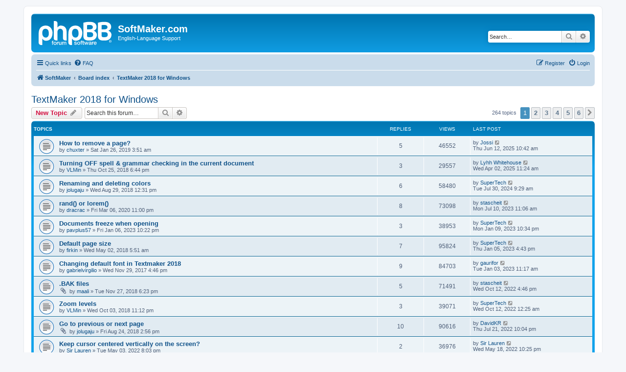

--- FILE ---
content_type: text/html; charset=UTF-8
request_url: https://forum.softmaker.com/viewforum.php?f=299&sid=c0a550de2b91cb136a23a1c4fa348678
body_size: 12871
content:
<!DOCTYPE html>
<html dir="ltr" lang="en-gb">
<head>
<meta charset="utf-8" />
<meta http-equiv="X-UA-Compatible" content="IE=edge">
<meta name="viewport" content="width=device-width, initial-scale=1" />

<title>TextMaker 2018 for Windows - SoftMaker.com</title>


	<link rel="canonical" href="https://forum.softmaker.com:443/viewforum.php?f=299">

<!--
	phpBB style name: prosilver
	Based on style:   prosilver (this is the default phpBB3 style)
	Original author:  Tom Beddard ( http://www.subBlue.com/ )
	Modified by:
-->

<link href="./assets/css/font-awesome.min.css?assets_version=28" rel="stylesheet">
<link href="./styles/prosilver/theme/stylesheet.css?assets_version=28" rel="stylesheet">
<link href="./styles/prosilver/theme/en/stylesheet.css?assets_version=28" rel="stylesheet">




<!--[if lte IE 9]>
	<link href="./styles/prosilver/theme/tweaks.css?assets_version=28" rel="stylesheet">
<![endif]-->





</head>
<body id="phpbb" class="nojs notouch section-viewforum ltr ">


<div id="wrap" class="wrap">
	<a id="top" class="top-anchor" accesskey="t"></a>
	<div id="page-header">
		<div class="headerbar" role="banner">
					<div class="inner">

			<div id="site-description" class="site-description">
		<a id="logo" class="logo" href="http://www.softmaker.com/en" title="SoftMaker">
					<span class="site_logo"></span>
				</a>
				<h1>SoftMaker.com</h1>
				<p>English-Language Support</p>
				<p class="skiplink"><a href="#start_here">Skip to content</a></p>
			</div>

									<div id="search-box" class="search-box search-header" role="search">
				<form action="./search.php?sid=56ad558b85b7015d6e9a9f3be1c11602" method="get" id="search">
				<fieldset>
					<input name="keywords" id="keywords" type="search" maxlength="128" title="Search for keywords" class="inputbox search tiny" size="20" value="" placeholder="Search…" />
					<button class="button button-search" type="submit" title="Search">
						<i class="icon fa-search fa-fw" aria-hidden="true"></i><span class="sr-only">Search</span>
					</button>
					<a href="./search.php?sid=56ad558b85b7015d6e9a9f3be1c11602" class="button button-search-end" title="Advanced search">
						<i class="icon fa-cog fa-fw" aria-hidden="true"></i><span class="sr-only">Advanced search</span>
					</a>
					<input type="hidden" name="sid" value="56ad558b85b7015d6e9a9f3be1c11602" />

				</fieldset>
				</form>
			</div>
						
			</div>
					</div>
				<div class="navbar" role="navigation">
	<div class="inner">

	<ul id="nav-main" class="nav-main linklist" role="menubar">

		<li id="quick-links" class="quick-links dropdown-container responsive-menu" data-skip-responsive="true">
			<a href="#" class="dropdown-trigger">
				<i class="icon fa-bars fa-fw" aria-hidden="true"></i><span>Quick links</span>
			</a>
			<div class="dropdown">
				<div class="pointer"><div class="pointer-inner"></div></div>
				<ul class="dropdown-contents" role="menu">
					
											<li class="separator"></li>
																									<li>
								<a href="./search.php?search_id=unanswered&amp;sid=56ad558b85b7015d6e9a9f3be1c11602" role="menuitem">
									<i class="icon fa-file-o fa-fw icon-gray" aria-hidden="true"></i><span>Unanswered topics</span>
								</a>
							</li>
							<li>
								<a href="./search.php?search_id=active_topics&amp;sid=56ad558b85b7015d6e9a9f3be1c11602" role="menuitem">
									<i class="icon fa-file-o fa-fw icon-blue" aria-hidden="true"></i><span>Active topics</span>
								</a>
							</li>
							<li class="separator"></li>
							<li>
								<a href="./search.php?sid=56ad558b85b7015d6e9a9f3be1c11602" role="menuitem">
									<i class="icon fa-search fa-fw" aria-hidden="true"></i><span>Search</span>
								</a>
							</li>
					
										<li class="separator"></li>

									</ul>
			</div>
		</li>

				<li data-skip-responsive="true">
			<a href="/app.php/help/faq?sid=56ad558b85b7015d6e9a9f3be1c11602" rel="help" title="Frequently Asked Questions" role="menuitem">
				<i class="icon fa-question-circle fa-fw" aria-hidden="true"></i><span>FAQ</span>
			</a>
		</li>
						
			<li class="rightside"  data-skip-responsive="true">
			<a href="./ucp.php?mode=login&amp;redirect=viewforum.php%3Ff%3D299&amp;sid=56ad558b85b7015d6e9a9f3be1c11602" title="Login" accesskey="x" role="menuitem">
				<i class="icon fa-power-off fa-fw" aria-hidden="true"></i><span>Login</span>
			</a>
		</li>
					<li class="rightside" data-skip-responsive="true">
				<a href="./ucp.php?mode=register&amp;sid=56ad558b85b7015d6e9a9f3be1c11602" role="menuitem">
					<i class="icon fa-pencil-square-o  fa-fw" aria-hidden="true"></i><span>Register</span>
				</a>
			</li>
						</ul>

	<ul id="nav-breadcrumbs" class="nav-breadcrumbs linklist navlinks" role="menubar">
				
		
		<li class="breadcrumbs" itemscope itemtype="https://schema.org/BreadcrumbList">

							<span class="crumb" itemtype="https://schema.org/ListItem" itemprop="itemListElement" itemscope><a itemprop="item" href="http://www.softmaker.com/en" data-navbar-reference="home"><i class="icon fa-home fa-fw" aria-hidden="true"></i><span itemprop="name">SoftMaker</span></a><meta itemprop="position" content="1" /></span>
			
							<span class="crumb" itemtype="https://schema.org/ListItem" itemprop="itemListElement" itemscope><a itemprop="item" href="./index.php?sid=56ad558b85b7015d6e9a9f3be1c11602" accesskey="h" data-navbar-reference="index"><span itemprop="name">Board index</span></a><meta itemprop="position" content="2" /></span>

											
								<span class="crumb" itemtype="https://schema.org/ListItem" itemprop="itemListElement" itemscope data-forum-id="299"><a itemprop="item" href="./viewforum.php?f=299&amp;sid=56ad558b85b7015d6e9a9f3be1c11602"><span itemprop="name">TextMaker 2018 for Windows</span></a><meta itemprop="position" content="3" /></span>
							
					</li>

		
					<li class="rightside responsive-search">
				<a href="./search.php?sid=56ad558b85b7015d6e9a9f3be1c11602" title="View the advanced search options" role="menuitem">
					<i class="icon fa-search fa-fw" aria-hidden="true"></i><span class="sr-only">Search</span>
				</a>
			</li>
			</ul>

	</div>
</div>
	</div>

	
	<a id="start_here" class="anchor"></a>
	<div id="page-body" class="page-body" role="main">
		
		<h2 class="forum-title"><a href="./viewforum.php?f=299&amp;sid=56ad558b85b7015d6e9a9f3be1c11602">TextMaker 2018 for Windows</a></h2>



	<div class="action-bar bar-top">

				
		<a href="./posting.php?mode=post&amp;f=299&amp;sid=56ad558b85b7015d6e9a9f3be1c11602" class="button" title="Post a new topic">
							<span>New Topic</span> <i class="icon fa-pencil fa-fw" aria-hidden="true"></i>
					</a>
				
			<div class="search-box" role="search">
			<form method="get" id="forum-search" action="./search.php?sid=56ad558b85b7015d6e9a9f3be1c11602">
			<fieldset>
				<input class="inputbox search tiny" type="search" name="keywords" id="search_keywords" size="20" placeholder="Search this forum…" />
				<button class="button button-search" type="submit" title="Search">
					<i class="icon fa-search fa-fw" aria-hidden="true"></i><span class="sr-only">Search</span>
				</button>
				<a href="./search.php?fid%5B%5D=299&amp;sid=56ad558b85b7015d6e9a9f3be1c11602" class="button button-search-end" title="Advanced search">
					<i class="icon fa-cog fa-fw" aria-hidden="true"></i><span class="sr-only">Advanced search</span>
				</a>
				<input type="hidden" name="fid[0]" value="299" />
<input type="hidden" name="sid" value="56ad558b85b7015d6e9a9f3be1c11602" />

			</fieldset>
			</form>
		</div>
	
	<div class="pagination">
				264 topics
					<ul>
		<li class="active"><span>1</span></li>
				<li><a class="button" href="./viewforum.php?f=299&amp;sid=56ad558b85b7015d6e9a9f3be1c11602&amp;start=50" role="button">2</a></li>
				<li><a class="button" href="./viewforum.php?f=299&amp;sid=56ad558b85b7015d6e9a9f3be1c11602&amp;start=100" role="button">3</a></li>
				<li><a class="button" href="./viewforum.php?f=299&amp;sid=56ad558b85b7015d6e9a9f3be1c11602&amp;start=150" role="button">4</a></li>
				<li><a class="button" href="./viewforum.php?f=299&amp;sid=56ad558b85b7015d6e9a9f3be1c11602&amp;start=200" role="button">5</a></li>
				<li><a class="button" href="./viewforum.php?f=299&amp;sid=56ad558b85b7015d6e9a9f3be1c11602&amp;start=250" role="button">6</a></li>
				<li class="arrow next"><a class="button button-icon-only" href="./viewforum.php?f=299&amp;sid=56ad558b85b7015d6e9a9f3be1c11602&amp;start=50" rel="next" role="button"><i class="icon fa-chevron-right fa-fw" aria-hidden="true"></i><span class="sr-only">Next</span></a></li>
	</ul>
			</div>

	</div>




	
			<div class="forumbg">
		<div class="inner">
		<ul class="topiclist">
			<li class="header">
				<dl class="row-item">
					<dt><div class="list-inner">Topics</div></dt>
					<dd class="posts">Replies</dd>
					<dd class="views">Views</dd>
					<dd class="lastpost"><span>Last post</span></dd>
				</dl>
			</li>
		</ul>
		<ul class="topiclist topics">
	
				<li class="row bg1">
						<dl class="row-item topic_read">
				<dt title="No unread posts">
										<div class="list-inner">
																		<a href="./viewtopic.php?t=18373&amp;sid=56ad558b85b7015d6e9a9f3be1c11602" class="topictitle">How to remove a page?</a>																								<br />
						
												<div class="responsive-show" style="display: none;">
							Last post by <a href="./memberlist.php?mode=viewprofile&amp;u=8283&amp;sid=56ad558b85b7015d6e9a9f3be1c11602" class="username">Jossi</a> &laquo; <a href="./viewtopic.php?p=85273&amp;sid=56ad558b85b7015d6e9a9f3be1c11602#p85273" title="Go to last post"><time datetime="2025-06-12T08:42:07+00:00">Thu Jun 12, 2025 10:42 am</time></a>
													</div>
														<span class="responsive-show left-box" style="display: none;">Replies: <strong>5</strong></span>
													
						<div class="topic-poster responsive-hide left-box">
																												by <a href="./memberlist.php?mode=viewprofile&amp;u=122364&amp;sid=56ad558b85b7015d6e9a9f3be1c11602" class="username">chuxter</a> &raquo; <time datetime="2019-01-26T02:51:39+00:00">Sat Jan 26, 2019 3:51 am</time>
																				</div>

						
											</div>
				</dt>
				<dd class="posts">5 <dfn>Replies</dfn></dd>
				<dd class="views">46552 <dfn>Views</dfn></dd>
				<dd class="lastpost">
					<span><dfn>Last post </dfn>by <a href="./memberlist.php?mode=viewprofile&amp;u=8283&amp;sid=56ad558b85b7015d6e9a9f3be1c11602" class="username">Jossi</a>													<a href="./viewtopic.php?p=85273&amp;sid=56ad558b85b7015d6e9a9f3be1c11602#p85273" title="Go to last post">
								<i class="icon fa-external-link-square fa-fw icon-lightgray icon-md" aria-hidden="true"></i><span class="sr-only"></span>
							</a>
												<br /><time datetime="2025-06-12T08:42:07+00:00">Thu Jun 12, 2025 10:42 am</time>
					</span>
				</dd>
			</dl>
					</li>
		
	

	
	
				<li class="row bg2">
						<dl class="row-item topic_read">
				<dt title="No unread posts">
										<div class="list-inner">
																		<a href="./viewtopic.php?t=18148&amp;sid=56ad558b85b7015d6e9a9f3be1c11602" class="topictitle">Turning OFF spell &amp; grammar checking in the current document</a>																								<br />
						
												<div class="responsive-show" style="display: none;">
							Last post by <a href="./memberlist.php?mode=viewprofile&amp;u=149537&amp;sid=56ad558b85b7015d6e9a9f3be1c11602" class="username">Lyhh Whitehouse</a> &laquo; <a href="./viewtopic.php?p=84097&amp;sid=56ad558b85b7015d6e9a9f3be1c11602#p84097" title="Go to last post"><time datetime="2025-04-02T09:24:41+00:00">Wed Apr 02, 2025 11:24 am</time></a>
													</div>
														<span class="responsive-show left-box" style="display: none;">Replies: <strong>3</strong></span>
													
						<div class="topic-poster responsive-hide left-box">
																												by <a href="./memberlist.php?mode=viewprofile&amp;u=121894&amp;sid=56ad558b85b7015d6e9a9f3be1c11602" class="username">VLMin</a> &raquo; <time datetime="2018-10-25T16:44:45+00:00">Thu Oct 25, 2018 6:44 pm</time>
																				</div>

						
											</div>
				</dt>
				<dd class="posts">3 <dfn>Replies</dfn></dd>
				<dd class="views">29557 <dfn>Views</dfn></dd>
				<dd class="lastpost">
					<span><dfn>Last post </dfn>by <a href="./memberlist.php?mode=viewprofile&amp;u=149537&amp;sid=56ad558b85b7015d6e9a9f3be1c11602" class="username">Lyhh Whitehouse</a>													<a href="./viewtopic.php?p=84097&amp;sid=56ad558b85b7015d6e9a9f3be1c11602#p84097" title="Go to last post">
								<i class="icon fa-external-link-square fa-fw icon-lightgray icon-md" aria-hidden="true"></i><span class="sr-only"></span>
							</a>
												<br /><time datetime="2025-04-02T09:24:41+00:00">Wed Apr 02, 2025 11:24 am</time>
					</span>
				</dd>
			</dl>
					</li>
		
	

	
	
				<li class="row bg1">
						<dl class="row-item topic_read">
				<dt title="No unread posts">
										<div class="list-inner">
																		<a href="./viewtopic.php?t=18012&amp;sid=56ad558b85b7015d6e9a9f3be1c11602" class="topictitle">Renaming and deleting colors</a>																								<br />
						
												<div class="responsive-show" style="display: none;">
							Last post by <a href="./memberlist.php?mode=viewprofile&amp;u=124201&amp;sid=56ad558b85b7015d6e9a9f3be1c11602" class="username">SuperTech</a> &laquo; <a href="./viewtopic.php?p=81477&amp;sid=56ad558b85b7015d6e9a9f3be1c11602#p81477" title="Go to last post"><time datetime="2024-07-30T07:29:34+00:00">Tue Jul 30, 2024 9:29 am</time></a>
													</div>
														<span class="responsive-show left-box" style="display: none;">Replies: <strong>6</strong></span>
													
						<div class="topic-poster responsive-hide left-box">
																												by <a href="./memberlist.php?mode=viewprofile&amp;u=121720&amp;sid=56ad558b85b7015d6e9a9f3be1c11602" class="username">jolugaju</a> &raquo; <time datetime="2018-08-29T10:31:31+00:00">Wed Aug 29, 2018 12:31 pm</time>
																				</div>

						
											</div>
				</dt>
				<dd class="posts">6 <dfn>Replies</dfn></dd>
				<dd class="views">58480 <dfn>Views</dfn></dd>
				<dd class="lastpost">
					<span><dfn>Last post </dfn>by <a href="./memberlist.php?mode=viewprofile&amp;u=124201&amp;sid=56ad558b85b7015d6e9a9f3be1c11602" class="username">SuperTech</a>													<a href="./viewtopic.php?p=81477&amp;sid=56ad558b85b7015d6e9a9f3be1c11602#p81477" title="Go to last post">
								<i class="icon fa-external-link-square fa-fw icon-lightgray icon-md" aria-hidden="true"></i><span class="sr-only"></span>
							</a>
												<br /><time datetime="2024-07-30T07:29:34+00:00">Tue Jul 30, 2024 9:29 am</time>
					</span>
				</dd>
			</dl>
					</li>
		
	

	
	
				<li class="row bg2">
						<dl class="row-item topic_read">
				<dt title="No unread posts">
										<div class="list-inner">
																		<a href="./viewtopic.php?t=19611&amp;sid=56ad558b85b7015d6e9a9f3be1c11602" class="topictitle">rand() or lorem()</a>																								<br />
						
												<div class="responsive-show" style="display: none;">
							Last post by <a href="./memberlist.php?mode=viewprofile&amp;u=122088&amp;sid=56ad558b85b7015d6e9a9f3be1c11602" class="username">stascheit</a> &laquo; <a href="./viewtopic.php?p=76055&amp;sid=56ad558b85b7015d6e9a9f3be1c11602#p76055" title="Go to last post"><time datetime="2023-07-10T09:06:08+00:00">Mon Jul 10, 2023 11:06 am</time></a>
													</div>
														<span class="responsive-show left-box" style="display: none;">Replies: <strong>8</strong></span>
													
						<div class="topic-poster responsive-hide left-box">
																												by <a href="./memberlist.php?mode=viewprofile&amp;u=124194&amp;sid=56ad558b85b7015d6e9a9f3be1c11602" class="username">dracrac</a> &raquo; <time datetime="2020-03-06T22:00:28+00:00">Fri Mar 06, 2020 11:00 pm</time>
																				</div>

						
											</div>
				</dt>
				<dd class="posts">8 <dfn>Replies</dfn></dd>
				<dd class="views">73098 <dfn>Views</dfn></dd>
				<dd class="lastpost">
					<span><dfn>Last post </dfn>by <a href="./memberlist.php?mode=viewprofile&amp;u=122088&amp;sid=56ad558b85b7015d6e9a9f3be1c11602" class="username">stascheit</a>													<a href="./viewtopic.php?p=76055&amp;sid=56ad558b85b7015d6e9a9f3be1c11602#p76055" title="Go to last post">
								<i class="icon fa-external-link-square fa-fw icon-lightgray icon-md" aria-hidden="true"></i><span class="sr-only"></span>
							</a>
												<br /><time datetime="2023-07-10T09:06:08+00:00">Mon Jul 10, 2023 11:06 am</time>
					</span>
				</dd>
			</dl>
					</li>
		
	

	
	
				<li class="row bg1">
						<dl class="row-item topic_read">
				<dt title="No unread posts">
										<div class="list-inner">
																		<a href="./viewtopic.php?t=22919&amp;sid=56ad558b85b7015d6e9a9f3be1c11602" class="topictitle">Documents freeze when opening</a>																								<br />
						
												<div class="responsive-show" style="display: none;">
							Last post by <a href="./memberlist.php?mode=viewprofile&amp;u=124201&amp;sid=56ad558b85b7015d6e9a9f3be1c11602" class="username">SuperTech</a> &laquo; <a href="./viewtopic.php?p=74458&amp;sid=56ad558b85b7015d6e9a9f3be1c11602#p74458" title="Go to last post"><time datetime="2023-01-09T21:34:05+00:00">Mon Jan 09, 2023 10:34 pm</time></a>
													</div>
														<span class="responsive-show left-box" style="display: none;">Replies: <strong>3</strong></span>
													
						<div class="topic-poster responsive-hide left-box">
																												by <a href="./memberlist.php?mode=viewprofile&amp;u=130298&amp;sid=56ad558b85b7015d6e9a9f3be1c11602" class="username">pavplus57</a> &raquo; <time datetime="2023-01-06T21:22:38+00:00">Fri Jan 06, 2023 10:22 pm</time>
																				</div>

						
											</div>
				</dt>
				<dd class="posts">3 <dfn>Replies</dfn></dd>
				<dd class="views">38953 <dfn>Views</dfn></dd>
				<dd class="lastpost">
					<span><dfn>Last post </dfn>by <a href="./memberlist.php?mode=viewprofile&amp;u=124201&amp;sid=56ad558b85b7015d6e9a9f3be1c11602" class="username">SuperTech</a>													<a href="./viewtopic.php?p=74458&amp;sid=56ad558b85b7015d6e9a9f3be1c11602#p74458" title="Go to last post">
								<i class="icon fa-external-link-square fa-fw icon-lightgray icon-md" aria-hidden="true"></i><span class="sr-only"></span>
							</a>
												<br /><time datetime="2023-01-09T21:34:05+00:00">Mon Jan 09, 2023 10:34 pm</time>
					</span>
				</dd>
			</dl>
					</li>
		
	

	
	
				<li class="row bg2">
						<dl class="row-item topic_read">
				<dt title="No unread posts">
										<div class="list-inner">
																		<a href="./viewtopic.php?t=17709&amp;sid=56ad558b85b7015d6e9a9f3be1c11602" class="topictitle">Default page size</a>																								<br />
						
												<div class="responsive-show" style="display: none;">
							Last post by <a href="./memberlist.php?mode=viewprofile&amp;u=124201&amp;sid=56ad558b85b7015d6e9a9f3be1c11602" class="username">SuperTech</a> &laquo; <a href="./viewtopic.php?p=74423&amp;sid=56ad558b85b7015d6e9a9f3be1c11602#p74423" title="Go to last post"><time datetime="2023-01-05T15:43:21+00:00">Thu Jan 05, 2023 4:43 pm</time></a>
													</div>
														<span class="responsive-show left-box" style="display: none;">Replies: <strong>7</strong></span>
													
						<div class="topic-poster responsive-hide left-box">
																												by <a href="./memberlist.php?mode=viewprofile&amp;u=116759&amp;sid=56ad558b85b7015d6e9a9f3be1c11602" class="username">firkin</a> &raquo; <time datetime="2018-05-02T03:51:53+00:00">Wed May 02, 2018 5:51 am</time>
																				</div>

						
											</div>
				</dt>
				<dd class="posts">7 <dfn>Replies</dfn></dd>
				<dd class="views">95824 <dfn>Views</dfn></dd>
				<dd class="lastpost">
					<span><dfn>Last post </dfn>by <a href="./memberlist.php?mode=viewprofile&amp;u=124201&amp;sid=56ad558b85b7015d6e9a9f3be1c11602" class="username">SuperTech</a>													<a href="./viewtopic.php?p=74423&amp;sid=56ad558b85b7015d6e9a9f3be1c11602#p74423" title="Go to last post">
								<i class="icon fa-external-link-square fa-fw icon-lightgray icon-md" aria-hidden="true"></i><span class="sr-only"></span>
							</a>
												<br /><time datetime="2023-01-05T15:43:21+00:00">Thu Jan 05, 2023 4:43 pm</time>
					</span>
				</dd>
			</dl>
					</li>
		
	

	
	
				<li class="row bg1">
						<dl class="row-item topic_read">
				<dt title="No unread posts">
										<div class="list-inner">
																		<a href="./viewtopic.php?t=17304&amp;sid=56ad558b85b7015d6e9a9f3be1c11602" class="topictitle">Changing default font in Textmaker 2018</a>																								<br />
						
												<div class="responsive-show" style="display: none;">
							Last post by <a href="./memberlist.php?mode=viewprofile&amp;u=130292&amp;sid=56ad558b85b7015d6e9a9f3be1c11602" class="username">gaurifor</a> &laquo; <a href="./viewtopic.php?p=74412&amp;sid=56ad558b85b7015d6e9a9f3be1c11602#p74412" title="Go to last post"><time datetime="2023-01-03T10:17:28+00:00">Tue Jan 03, 2023 11:17 am</time></a>
													</div>
														<span class="responsive-show left-box" style="display: none;">Replies: <strong>9</strong></span>
													
						<div class="topic-poster responsive-hide left-box">
																												by <a href="./memberlist.php?mode=viewprofile&amp;u=121036&amp;sid=56ad558b85b7015d6e9a9f3be1c11602" class="username">gabrielvirgilio</a> &raquo; <time datetime="2017-11-29T15:46:17+00:00">Wed Nov 29, 2017 4:46 pm</time>
																				</div>

						
											</div>
				</dt>
				<dd class="posts">9 <dfn>Replies</dfn></dd>
				<dd class="views">84703 <dfn>Views</dfn></dd>
				<dd class="lastpost">
					<span><dfn>Last post </dfn>by <a href="./memberlist.php?mode=viewprofile&amp;u=130292&amp;sid=56ad558b85b7015d6e9a9f3be1c11602" class="username">gaurifor</a>													<a href="./viewtopic.php?p=74412&amp;sid=56ad558b85b7015d6e9a9f3be1c11602#p74412" title="Go to last post">
								<i class="icon fa-external-link-square fa-fw icon-lightgray icon-md" aria-hidden="true"></i><span class="sr-only"></span>
							</a>
												<br /><time datetime="2023-01-03T10:17:28+00:00">Tue Jan 03, 2023 11:17 am</time>
					</span>
				</dd>
			</dl>
					</li>
		
	

	
	
				<li class="row bg2">
						<dl class="row-item topic_read">
				<dt title="No unread posts">
										<div class="list-inner">
																		<a href="./viewtopic.php?t=18224&amp;sid=56ad558b85b7015d6e9a9f3be1c11602" class="topictitle">.BAK files</a>																								<br />
						
												<div class="responsive-show" style="display: none;">
							Last post by <a href="./memberlist.php?mode=viewprofile&amp;u=122088&amp;sid=56ad558b85b7015d6e9a9f3be1c11602" class="username">stascheit</a> &laquo; <a href="./viewtopic.php?p=74093&amp;sid=56ad558b85b7015d6e9a9f3be1c11602#p74093" title="Go to last post"><time datetime="2022-10-12T14:46:25+00:00">Wed Oct 12, 2022 4:46 pm</time></a>
													</div>
														<span class="responsive-show left-box" style="display: none;">Replies: <strong>5</strong></span>
													
						<div class="topic-poster responsive-hide left-box">
														<i class="icon fa-paperclip fa-fw" aria-hidden="true"></i>														by <a href="./memberlist.php?mode=viewprofile&amp;u=122134&amp;sid=56ad558b85b7015d6e9a9f3be1c11602" class="username">maali</a> &raquo; <time datetime="2018-11-27T17:23:10+00:00">Tue Nov 27, 2018 6:23 pm</time>
																				</div>

						
											</div>
				</dt>
				<dd class="posts">5 <dfn>Replies</dfn></dd>
				<dd class="views">71491 <dfn>Views</dfn></dd>
				<dd class="lastpost">
					<span><dfn>Last post </dfn>by <a href="./memberlist.php?mode=viewprofile&amp;u=122088&amp;sid=56ad558b85b7015d6e9a9f3be1c11602" class="username">stascheit</a>													<a href="./viewtopic.php?p=74093&amp;sid=56ad558b85b7015d6e9a9f3be1c11602#p74093" title="Go to last post">
								<i class="icon fa-external-link-square fa-fw icon-lightgray icon-md" aria-hidden="true"></i><span class="sr-only"></span>
							</a>
												<br /><time datetime="2022-10-12T14:46:25+00:00">Wed Oct 12, 2022 4:46 pm</time>
					</span>
				</dd>
			</dl>
					</li>
		
	

	
	
				<li class="row bg1">
						<dl class="row-item topic_read">
				<dt title="No unread posts">
										<div class="list-inner">
																		<a href="./viewtopic.php?t=18095&amp;sid=56ad558b85b7015d6e9a9f3be1c11602" class="topictitle">Zoom levels</a>																								<br />
						
												<div class="responsive-show" style="display: none;">
							Last post by <a href="./memberlist.php?mode=viewprofile&amp;u=124201&amp;sid=56ad558b85b7015d6e9a9f3be1c11602" class="username">SuperTech</a> &laquo; <a href="./viewtopic.php?p=74087&amp;sid=56ad558b85b7015d6e9a9f3be1c11602#p74087" title="Go to last post"><time datetime="2022-10-11T22:25:27+00:00">Wed Oct 12, 2022 12:25 am</time></a>
													</div>
														<span class="responsive-show left-box" style="display: none;">Replies: <strong>3</strong></span>
													
						<div class="topic-poster responsive-hide left-box">
																												by <a href="./memberlist.php?mode=viewprofile&amp;u=121894&amp;sid=56ad558b85b7015d6e9a9f3be1c11602" class="username">VLMin</a> &raquo; <time datetime="2018-10-03T21:12:13+00:00">Wed Oct 03, 2018 11:12 pm</time>
																				</div>

						
											</div>
				</dt>
				<dd class="posts">3 <dfn>Replies</dfn></dd>
				<dd class="views">39071 <dfn>Views</dfn></dd>
				<dd class="lastpost">
					<span><dfn>Last post </dfn>by <a href="./memberlist.php?mode=viewprofile&amp;u=124201&amp;sid=56ad558b85b7015d6e9a9f3be1c11602" class="username">SuperTech</a>													<a href="./viewtopic.php?p=74087&amp;sid=56ad558b85b7015d6e9a9f3be1c11602#p74087" title="Go to last post">
								<i class="icon fa-external-link-square fa-fw icon-lightgray icon-md" aria-hidden="true"></i><span class="sr-only"></span>
							</a>
												<br /><time datetime="2022-10-11T22:25:27+00:00">Wed Oct 12, 2022 12:25 am</time>
					</span>
				</dd>
			</dl>
					</li>
		
	

	
	
				<li class="row bg2">
						<dl class="row-item topic_read">
				<dt title="No unread posts">
										<div class="list-inner">
																		<a href="./viewtopic.php?t=17999&amp;sid=56ad558b85b7015d6e9a9f3be1c11602" class="topictitle">Go to previous or next page</a>																								<br />
						
												<div class="responsive-show" style="display: none;">
							Last post by <a href="./memberlist.php?mode=viewprofile&amp;u=129987&amp;sid=56ad558b85b7015d6e9a9f3be1c11602" class="username">DavidKR</a> &laquo; <a href="./viewtopic.php?p=73757&amp;sid=56ad558b85b7015d6e9a9f3be1c11602#p73757" title="Go to last post"><time datetime="2022-07-21T20:04:06+00:00">Thu Jul 21, 2022 10:04 pm</time></a>
													</div>
														<span class="responsive-show left-box" style="display: none;">Replies: <strong>10</strong></span>
													
						<div class="topic-poster responsive-hide left-box">
														<i class="icon fa-paperclip fa-fw" aria-hidden="true"></i>														by <a href="./memberlist.php?mode=viewprofile&amp;u=121720&amp;sid=56ad558b85b7015d6e9a9f3be1c11602" class="username">jolugaju</a> &raquo; <time datetime="2018-08-24T12:56:15+00:00">Fri Aug 24, 2018 2:56 pm</time>
																				</div>

						
											</div>
				</dt>
				<dd class="posts">10 <dfn>Replies</dfn></dd>
				<dd class="views">90616 <dfn>Views</dfn></dd>
				<dd class="lastpost">
					<span><dfn>Last post </dfn>by <a href="./memberlist.php?mode=viewprofile&amp;u=129987&amp;sid=56ad558b85b7015d6e9a9f3be1c11602" class="username">DavidKR</a>													<a href="./viewtopic.php?p=73757&amp;sid=56ad558b85b7015d6e9a9f3be1c11602#p73757" title="Go to last post">
								<i class="icon fa-external-link-square fa-fw icon-lightgray icon-md" aria-hidden="true"></i><span class="sr-only"></span>
							</a>
												<br /><time datetime="2022-07-21T20:04:06+00:00">Thu Jul 21, 2022 10:04 pm</time>
					</span>
				</dd>
			</dl>
					</li>
		
	

	
	
				<li class="row bg1">
						<dl class="row-item topic_read">
				<dt title="No unread posts">
										<div class="list-inner">
																		<a href="./viewtopic.php?t=22611&amp;sid=56ad558b85b7015d6e9a9f3be1c11602" class="topictitle">Keep cursor centered vertically on the screen?</a>																								<br />
						
												<div class="responsive-show" style="display: none;">
							Last post by <a href="./memberlist.php?mode=viewprofile&amp;u=123659&amp;sid=56ad558b85b7015d6e9a9f3be1c11602" class="username">Sir Lauren</a> &laquo; <a href="./viewtopic.php?p=73379&amp;sid=56ad558b85b7015d6e9a9f3be1c11602#p73379" title="Go to last post"><time datetime="2022-05-18T20:25:07+00:00">Wed May 18, 2022 10:25 pm</time></a>
													</div>
														<span class="responsive-show left-box" style="display: none;">Replies: <strong>2</strong></span>
													
						<div class="topic-poster responsive-hide left-box">
																												by <a href="./memberlist.php?mode=viewprofile&amp;u=123659&amp;sid=56ad558b85b7015d6e9a9f3be1c11602" class="username">Sir Lauren</a> &raquo; <time datetime="2022-05-03T18:03:51+00:00">Tue May 03, 2022 8:03 pm</time>
																				</div>

						
											</div>
				</dt>
				<dd class="posts">2 <dfn>Replies</dfn></dd>
				<dd class="views">36976 <dfn>Views</dfn></dd>
				<dd class="lastpost">
					<span><dfn>Last post </dfn>by <a href="./memberlist.php?mode=viewprofile&amp;u=123659&amp;sid=56ad558b85b7015d6e9a9f3be1c11602" class="username">Sir Lauren</a>													<a href="./viewtopic.php?p=73379&amp;sid=56ad558b85b7015d6e9a9f3be1c11602#p73379" title="Go to last post">
								<i class="icon fa-external-link-square fa-fw icon-lightgray icon-md" aria-hidden="true"></i><span class="sr-only"></span>
							</a>
												<br /><time datetime="2022-05-18T20:25:07+00:00">Wed May 18, 2022 10:25 pm</time>
					</span>
				</dd>
			</dl>
					</li>
		
	

	
	
				<li class="row bg2">
						<dl class="row-item topic_read">
				<dt title="No unread posts">
										<div class="list-inner">
																		<a href="./viewtopic.php?t=19844&amp;sid=56ad558b85b7015d6e9a9f3be1c11602" class="topictitle">Dark mode?</a>																								<br />
						
												<div class="responsive-show" style="display: none;">
							Last post by <a href="./memberlist.php?mode=viewprofile&amp;u=129773&amp;sid=56ad558b85b7015d6e9a9f3be1c11602" class="username">Ars4l4n</a> &laquo; <a href="./viewtopic.php?p=73370&amp;sid=56ad558b85b7015d6e9a9f3be1c11602#p73370" title="Go to last post"><time datetime="2022-05-17T20:15:00+00:00">Tue May 17, 2022 10:15 pm</time></a>
													</div>
														<span class="responsive-show left-box" style="display: none;">Replies: <strong>4</strong></span>
													
						<div class="topic-poster responsive-hide left-box">
																												by <a href="./memberlist.php?mode=viewprofile&amp;u=124798&amp;sid=56ad558b85b7015d6e9a9f3be1c11602" class="username">KaijuHK</a> &raquo; <time datetime="2020-04-24T15:00:17+00:00">Fri Apr 24, 2020 5:00 pm</time>
																				</div>

						
											</div>
				</dt>
				<dd class="posts">4 <dfn>Replies</dfn></dd>
				<dd class="views">51721 <dfn>Views</dfn></dd>
				<dd class="lastpost">
					<span><dfn>Last post </dfn>by <a href="./memberlist.php?mode=viewprofile&amp;u=129773&amp;sid=56ad558b85b7015d6e9a9f3be1c11602" class="username">Ars4l4n</a>													<a href="./viewtopic.php?p=73370&amp;sid=56ad558b85b7015d6e9a9f3be1c11602#p73370" title="Go to last post">
								<i class="icon fa-external-link-square fa-fw icon-lightgray icon-md" aria-hidden="true"></i><span class="sr-only"></span>
							</a>
												<br /><time datetime="2022-05-17T20:15:00+00:00">Tue May 17, 2022 10:15 pm</time>
					</span>
				</dd>
			</dl>
					</li>
		
	

	
	
				<li class="row bg1">
						<dl class="row-item topic_read">
				<dt title="No unread posts">
										<div class="list-inner">
																		<a href="./viewtopic.php?t=19378&amp;sid=56ad558b85b7015d6e9a9f3be1c11602" class="topictitle">AutoCorrect</a>																								<br />
						
												<div class="responsive-show" style="display: none;">
							Last post by <a href="./memberlist.php?mode=viewprofile&amp;u=125298&amp;sid=56ad558b85b7015d6e9a9f3be1c11602" class="username">Timeship</a> &laquo; <a href="./viewtopic.php?p=73102&amp;sid=56ad558b85b7015d6e9a9f3be1c11602#p73102" title="Go to last post"><time datetime="2022-03-30T21:54:14+00:00">Wed Mar 30, 2022 11:54 pm</time></a>
													</div>
														<span class="responsive-show left-box" style="display: none;">Replies: <strong>5</strong></span>
													
						<div class="topic-poster responsive-hide left-box">
														<i class="icon fa-paperclip fa-fw" aria-hidden="true"></i>														by <a href="./memberlist.php?mode=viewprofile&amp;u=123900&amp;sid=56ad558b85b7015d6e9a9f3be1c11602" class="username">Hedgy</a> &raquo; <time datetime="2019-11-08T00:17:57+00:00">Fri Nov 08, 2019 1:17 am</time>
																				</div>

						
											</div>
				</dt>
				<dd class="posts">5 <dfn>Replies</dfn></dd>
				<dd class="views">52327 <dfn>Views</dfn></dd>
				<dd class="lastpost">
					<span><dfn>Last post </dfn>by <a href="./memberlist.php?mode=viewprofile&amp;u=125298&amp;sid=56ad558b85b7015d6e9a9f3be1c11602" class="username">Timeship</a>													<a href="./viewtopic.php?p=73102&amp;sid=56ad558b85b7015d6e9a9f3be1c11602#p73102" title="Go to last post">
								<i class="icon fa-external-link-square fa-fw icon-lightgray icon-md" aria-hidden="true"></i><span class="sr-only"></span>
							</a>
												<br /><time datetime="2022-03-30T21:54:14+00:00">Wed Mar 30, 2022 11:54 pm</time>
					</span>
				</dd>
			</dl>
					</li>
		
	

	
	
				<li class="row bg2">
						<dl class="row-item topic_read">
				<dt title="No unread posts">
										<div class="list-inner">
																		<a href="./viewtopic.php?t=20634&amp;sid=56ad558b85b7015d6e9a9f3be1c11602" class="topictitle">What rtf version use TextMaker 2018 ?</a>																								<br />
						
												<div class="responsive-show" style="display: none;">
							Last post by <a href="./memberlist.php?mode=viewprofile&amp;u=128984&amp;sid=56ad558b85b7015d6e9a9f3be1c11602" class="username">jackyjoy123</a> &laquo; <a href="./viewtopic.php?p=72382&amp;sid=56ad558b85b7015d6e9a9f3be1c11602#p72382" title="Go to last post"><time datetime="2021-12-13T12:40:14+00:00">Mon Dec 13, 2021 1:40 pm</time></a>
													</div>
														<span class="responsive-show left-box" style="display: none;">Replies: <strong>3</strong></span>
													
						<div class="topic-poster responsive-hide left-box">
																												by <a href="./memberlist.php?mode=viewprofile&amp;u=121512&amp;sid=56ad558b85b7015d6e9a9f3be1c11602" class="username">jockerfox</a> &raquo; <time datetime="2020-12-01T15:14:19+00:00">Tue Dec 01, 2020 4:14 pm</time>
																				</div>

						
											</div>
				</dt>
				<dd class="posts">3 <dfn>Replies</dfn></dd>
				<dd class="views">41275 <dfn>Views</dfn></dd>
				<dd class="lastpost">
					<span><dfn>Last post </dfn>by <a href="./memberlist.php?mode=viewprofile&amp;u=128984&amp;sid=56ad558b85b7015d6e9a9f3be1c11602" class="username">jackyjoy123</a>													<a href="./viewtopic.php?p=72382&amp;sid=56ad558b85b7015d6e9a9f3be1c11602#p72382" title="Go to last post">
								<i class="icon fa-external-link-square fa-fw icon-lightgray icon-md" aria-hidden="true"></i><span class="sr-only"></span>
							</a>
												<br /><time datetime="2021-12-13T12:40:14+00:00">Mon Dec 13, 2021 1:40 pm</time>
					</span>
				</dd>
			</dl>
					</li>
		
	

	
	
				<li class="row bg1">
						<dl class="row-item topic_read">
				<dt title="No unread posts">
										<div class="list-inner">
																		<a href="./viewtopic.php?t=22317&amp;sid=56ad558b85b7015d6e9a9f3be1c11602" class="topictitle">Print quality using a new template</a>																								<br />
						
												<div class="responsive-show" style="display: none;">
							Last post by <a href="./memberlist.php?mode=viewprofile&amp;u=5&amp;sid=56ad558b85b7015d6e9a9f3be1c11602" style="color: #AA0000;" class="username-coloured">martin-k</a> &laquo; <a href="./viewtopic.php?p=72227&amp;sid=56ad558b85b7015d6e9a9f3be1c11602#p72227" title="Go to last post"><time datetime="2021-11-26T14:34:16+00:00">Fri Nov 26, 2021 3:34 pm</time></a>
													</div>
														<span class="responsive-show left-box" style="display: none;">Replies: <strong>7</strong></span>
													
						<div class="topic-poster responsive-hide left-box">
														<i class="icon fa-paperclip fa-fw" aria-hidden="true"></i>														by <a href="./memberlist.php?mode=viewprofile&amp;u=128929&amp;sid=56ad558b85b7015d6e9a9f3be1c11602" class="username">paul-b</a> &raquo; <time datetime="2021-11-19T12:25:07+00:00">Fri Nov 19, 2021 1:25 pm</time>
																				</div>

						
											</div>
				</dt>
				<dd class="posts">7 <dfn>Replies</dfn></dd>
				<dd class="views">71108 <dfn>Views</dfn></dd>
				<dd class="lastpost">
					<span><dfn>Last post </dfn>by <a href="./memberlist.php?mode=viewprofile&amp;u=5&amp;sid=56ad558b85b7015d6e9a9f3be1c11602" style="color: #AA0000;" class="username-coloured">martin-k</a>													<a href="./viewtopic.php?p=72227&amp;sid=56ad558b85b7015d6e9a9f3be1c11602#p72227" title="Go to last post">
								<i class="icon fa-external-link-square fa-fw icon-lightgray icon-md" aria-hidden="true"></i><span class="sr-only"></span>
							</a>
												<br /><time datetime="2021-11-26T14:34:16+00:00">Fri Nov 26, 2021 3:34 pm</time>
					</span>
				</dd>
			</dl>
					</li>
		
	

	
	
				<li class="row bg2">
						<dl class="row-item topic_read_hot">
				<dt title="No unread posts">
										<div class="list-inner">
																		<a href="./viewtopic.php?t=19588&amp;sid=56ad558b85b7015d6e9a9f3be1c11602" class="topictitle">How to import page from another document</a>																								<br />
						
												<div class="responsive-show" style="display: none;">
							Last post by <a href="./memberlist.php?mode=viewprofile&amp;u=124201&amp;sid=56ad558b85b7015d6e9a9f3be1c11602" class="username">SuperTech</a> &laquo; <a href="./viewtopic.php?p=71876&amp;sid=56ad558b85b7015d6e9a9f3be1c11602#p71876" title="Go to last post"><time datetime="2021-10-16T14:12:16+00:00">Sat Oct 16, 2021 4:12 pm</time></a>
													</div>
														<span class="responsive-show left-box" style="display: none;">Replies: <strong>22</strong></span>
													
						<div class="topic-poster responsive-hide left-box">
														<i class="icon fa-paperclip fa-fw" aria-hidden="true"></i>														by <a href="./memberlist.php?mode=viewprofile&amp;u=124165&amp;sid=56ad558b85b7015d6e9a9f3be1c11602" class="username">marwan</a> &raquo; <time datetime="2020-02-25T00:00:32+00:00">Tue Feb 25, 2020 1:00 am</time>
																				</div>

												<div class="pagination">
							<span><i class="icon fa-clone fa-fw" aria-hidden="true"></i></span>
							<ul>
															<li><a class="button" href="./viewtopic.php?t=19588&amp;sid=56ad558b85b7015d6e9a9f3be1c11602">1</a></li>
																							<li><a class="button" href="./viewtopic.php?t=19588&amp;sid=56ad558b85b7015d6e9a9f3be1c11602&amp;start=15">2</a></li>
																																													</ul>
						</div>
						
											</div>
				</dt>
				<dd class="posts">22 <dfn>Replies</dfn></dd>
				<dd class="views">162921 <dfn>Views</dfn></dd>
				<dd class="lastpost">
					<span><dfn>Last post </dfn>by <a href="./memberlist.php?mode=viewprofile&amp;u=124201&amp;sid=56ad558b85b7015d6e9a9f3be1c11602" class="username">SuperTech</a>													<a href="./viewtopic.php?p=71876&amp;sid=56ad558b85b7015d6e9a9f3be1c11602#p71876" title="Go to last post">
								<i class="icon fa-external-link-square fa-fw icon-lightgray icon-md" aria-hidden="true"></i><span class="sr-only"></span>
							</a>
												<br /><time datetime="2021-10-16T14:12:16+00:00">Sat Oct 16, 2021 4:12 pm</time>
					</span>
				</dd>
			</dl>
					</li>
		
	

	
	
				<li class="row bg1">
						<dl class="row-item topic_read">
				<dt title="No unread posts">
										<div class="list-inner">
																		<a href="./viewtopic.php?t=22176&amp;sid=56ad558b85b7015d6e9a9f3be1c11602" class="topictitle">HELP!!! I get a Error</a>																								<br />
						
												<div class="responsive-show" style="display: none;">
							Last post by <a href="./memberlist.php?mode=viewprofile&amp;u=124201&amp;sid=56ad558b85b7015d6e9a9f3be1c11602" class="username">SuperTech</a> &laquo; <a href="./viewtopic.php?p=71819&amp;sid=56ad558b85b7015d6e9a9f3be1c11602#p71819" title="Go to last post"><time datetime="2021-10-10T14:37:36+00:00">Sun Oct 10, 2021 4:37 pm</time></a>
													</div>
														<span class="responsive-show left-box" style="display: none;">Replies: <strong>1</strong></span>
													
						<div class="topic-poster responsive-hide left-box">
																												by <a href="./memberlist.php?mode=viewprofile&amp;u=128825&amp;sid=56ad558b85b7015d6e9a9f3be1c11602" class="username">rendiertje</a> &raquo; <time datetime="2021-10-05T10:44:10+00:00">Tue Oct 05, 2021 12:44 pm</time>
																				</div>

						
											</div>
				</dt>
				<dd class="posts">1 <dfn>Replies</dfn></dd>
				<dd class="views">46812 <dfn>Views</dfn></dd>
				<dd class="lastpost">
					<span><dfn>Last post </dfn>by <a href="./memberlist.php?mode=viewprofile&amp;u=124201&amp;sid=56ad558b85b7015d6e9a9f3be1c11602" class="username">SuperTech</a>													<a href="./viewtopic.php?p=71819&amp;sid=56ad558b85b7015d6e9a9f3be1c11602#p71819" title="Go to last post">
								<i class="icon fa-external-link-square fa-fw icon-lightgray icon-md" aria-hidden="true"></i><span class="sr-only"></span>
							</a>
												<br /><time datetime="2021-10-10T14:37:36+00:00">Sun Oct 10, 2021 4:37 pm</time>
					</span>
				</dd>
			</dl>
					</li>
		
	

	
	
				<li class="row bg2">
						<dl class="row-item topic_read">
				<dt title="No unread posts">
										<div class="list-inner">
																		<a href="./viewtopic.php?t=20619&amp;sid=56ad558b85b7015d6e9a9f3be1c11602" class="topictitle">Problem with tables in docx files</a>																								<br />
						
												<div class="responsive-show" style="display: none;">
							Last post by <a href="./memberlist.php?mode=viewprofile&amp;u=124201&amp;sid=56ad558b85b7015d6e9a9f3be1c11602" class="username">SuperTech</a> &laquo; <a href="./viewtopic.php?p=71646&amp;sid=56ad558b85b7015d6e9a9f3be1c11602#p71646" title="Go to last post"><time datetime="2021-09-24T18:46:12+00:00">Fri Sep 24, 2021 8:46 pm</time></a>
													</div>
														<span class="responsive-show left-box" style="display: none;">Replies: <strong>3</strong></span>
													
						<div class="topic-poster responsive-hide left-box">
																												by <a href="./memberlist.php?mode=viewprofile&amp;u=124729&amp;sid=56ad558b85b7015d6e9a9f3be1c11602" class="username">PauloC</a> &raquo; <time datetime="2020-11-26T08:55:48+00:00">Thu Nov 26, 2020 9:55 am</time>
																				</div>

						
											</div>
				</dt>
				<dd class="posts">3 <dfn>Replies</dfn></dd>
				<dd class="views">39932 <dfn>Views</dfn></dd>
				<dd class="lastpost">
					<span><dfn>Last post </dfn>by <a href="./memberlist.php?mode=viewprofile&amp;u=124201&amp;sid=56ad558b85b7015d6e9a9f3be1c11602" class="username">SuperTech</a>													<a href="./viewtopic.php?p=71646&amp;sid=56ad558b85b7015d6e9a9f3be1c11602#p71646" title="Go to last post">
								<i class="icon fa-external-link-square fa-fw icon-lightgray icon-md" aria-hidden="true"></i><span class="sr-only"></span>
							</a>
												<br /><time datetime="2021-09-24T18:46:12+00:00">Fri Sep 24, 2021 8:46 pm</time>
					</span>
				</dd>
			</dl>
					</li>
		
	

	
	
				<li class="row bg1">
						<dl class="row-item topic_read">
				<dt title="No unread posts">
										<div class="list-inner">
																		<a href="./viewtopic.php?t=21822&amp;sid=56ad558b85b7015d6e9a9f3be1c11602" class="topictitle">Anyway to fix the text scrambled/corrupted bug?</a>																								<br />
						
												<div class="responsive-show" style="display: none;">
							Last post by <a href="./memberlist.php?mode=viewprofile&amp;u=124050&amp;sid=56ad558b85b7015d6e9a9f3be1c11602" class="username">sinnoaria</a> &laquo; <a href="./viewtopic.php?p=71176&amp;sid=56ad558b85b7015d6e9a9f3be1c11602#p71176" title="Go to last post"><time datetime="2021-08-20T15:02:23+00:00">Fri Aug 20, 2021 5:02 pm</time></a>
													</div>
														<span class="responsive-show left-box" style="display: none;">Replies: <strong>4</strong></span>
													
						<div class="topic-poster responsive-hide left-box">
																												by <a href="./memberlist.php?mode=viewprofile&amp;u=124050&amp;sid=56ad558b85b7015d6e9a9f3be1c11602" class="username">sinnoaria</a> &raquo; <time datetime="2021-08-19T10:59:01+00:00">Thu Aug 19, 2021 12:59 pm</time>
																				</div>

						
											</div>
				</dt>
				<dd class="posts">4 <dfn>Replies</dfn></dd>
				<dd class="views">51932 <dfn>Views</dfn></dd>
				<dd class="lastpost">
					<span><dfn>Last post </dfn>by <a href="./memberlist.php?mode=viewprofile&amp;u=124050&amp;sid=56ad558b85b7015d6e9a9f3be1c11602" class="username">sinnoaria</a>													<a href="./viewtopic.php?p=71176&amp;sid=56ad558b85b7015d6e9a9f3be1c11602#p71176" title="Go to last post">
								<i class="icon fa-external-link-square fa-fw icon-lightgray icon-md" aria-hidden="true"></i><span class="sr-only"></span>
							</a>
												<br /><time datetime="2021-08-20T15:02:23+00:00">Fri Aug 20, 2021 5:02 pm</time>
					</span>
				</dd>
			</dl>
					</li>
		
	

	
	
				<li class="row bg2">
						<dl class="row-item topic_read">
				<dt title="No unread posts">
										<div class="list-inner">
																		<a href="./viewtopic.php?t=21166&amp;sid=56ad558b85b7015d6e9a9f3be1c11602" class="topictitle">Features question</a>																								<br />
						
												<div class="responsive-show" style="display: none;">
							Last post by <a href="./memberlist.php?mode=viewprofile&amp;u=124201&amp;sid=56ad558b85b7015d6e9a9f3be1c11602" class="username">SuperTech</a> &laquo; <a href="./viewtopic.php?p=70847&amp;sid=56ad558b85b7015d6e9a9f3be1c11602#p70847" title="Go to last post"><time datetime="2021-07-26T17:58:49+00:00">Mon Jul 26, 2021 7:58 pm</time></a>
													</div>
														<span class="responsive-show left-box" style="display: none;">Replies: <strong>3</strong></span>
													
						<div class="topic-poster responsive-hide left-box">
																												by <a href="./memberlist.php?mode=viewprofile&amp;u=123292&amp;sid=56ad558b85b7015d6e9a9f3be1c11602" class="username">Woody44</a> &raquo; <time datetime="2021-06-15T19:24:43+00:00">Tue Jun 15, 2021 9:24 pm</time>
																				</div>

						
											</div>
				</dt>
				<dd class="posts">3 <dfn>Replies</dfn></dd>
				<dd class="views">40399 <dfn>Views</dfn></dd>
				<dd class="lastpost">
					<span><dfn>Last post </dfn>by <a href="./memberlist.php?mode=viewprofile&amp;u=124201&amp;sid=56ad558b85b7015d6e9a9f3be1c11602" class="username">SuperTech</a>													<a href="./viewtopic.php?p=70847&amp;sid=56ad558b85b7015d6e9a9f3be1c11602#p70847" title="Go to last post">
								<i class="icon fa-external-link-square fa-fw icon-lightgray icon-md" aria-hidden="true"></i><span class="sr-only"></span>
							</a>
												<br /><time datetime="2021-07-26T17:58:49+00:00">Mon Jul 26, 2021 7:58 pm</time>
					</span>
				</dd>
			</dl>
					</li>
		
	

	
	
				<li class="row bg1">
						<dl class="row-item topic_read">
				<dt title="No unread posts">
										<div class="list-inner">
																		<a href="./viewtopic.php?t=21415&amp;sid=56ad558b85b7015d6e9a9f3be1c11602" class="topictitle">Hyphenation Setup</a>																								<br />
						
												<div class="responsive-show" style="display: none;">
							Last post by <a href="./memberlist.php?mode=viewprofile&amp;u=120781&amp;sid=56ad558b85b7015d6e9a9f3be1c11602" class="username">G.R.H</a> &laquo; <a href="./viewtopic.php?p=70604&amp;sid=56ad558b85b7015d6e9a9f3be1c11602#p70604" title="Go to last post"><time datetime="2021-07-13T16:38:19+00:00">Tue Jul 13, 2021 6:38 pm</time></a>
													</div>
														<span class="responsive-show left-box" style="display: none;">Replies: <strong>2</strong></span>
													
						<div class="topic-poster responsive-hide left-box">
																												by <a href="./memberlist.php?mode=viewprofile&amp;u=120781&amp;sid=56ad558b85b7015d6e9a9f3be1c11602" class="username">G.R.H</a> &raquo; <time datetime="2021-07-13T08:47:13+00:00">Tue Jul 13, 2021 10:47 am</time>
																				</div>

						
											</div>
				</dt>
				<dd class="posts">2 <dfn>Replies</dfn></dd>
				<dd class="views">38076 <dfn>Views</dfn></dd>
				<dd class="lastpost">
					<span><dfn>Last post </dfn>by <a href="./memberlist.php?mode=viewprofile&amp;u=120781&amp;sid=56ad558b85b7015d6e9a9f3be1c11602" class="username">G.R.H</a>													<a href="./viewtopic.php?p=70604&amp;sid=56ad558b85b7015d6e9a9f3be1c11602#p70604" title="Go to last post">
								<i class="icon fa-external-link-square fa-fw icon-lightgray icon-md" aria-hidden="true"></i><span class="sr-only"></span>
							</a>
												<br /><time datetime="2021-07-13T16:38:19+00:00">Tue Jul 13, 2021 6:38 pm</time>
					</span>
				</dd>
			</dl>
					</li>
		
	

	
	
				<li class="row bg2">
						<dl class="row-item topic_read">
				<dt title="No unread posts">
										<div class="list-inner">
																		<a href="./viewtopic.php?t=19988&amp;sid=56ad558b85b7015d6e9a9f3be1c11602" class="topictitle">Phrases don't appear in Index</a>																								<br />
						
												<div class="responsive-show" style="display: none;">
							Last post by <a href="./memberlist.php?mode=viewprofile&amp;u=120781&amp;sid=56ad558b85b7015d6e9a9f3be1c11602" class="username">G.R.H</a> &laquo; <a href="./viewtopic.php?p=70596&amp;sid=56ad558b85b7015d6e9a9f3be1c11602#p70596" title="Go to last post"><time datetime="2021-07-13T08:33:37+00:00">Tue Jul 13, 2021 10:33 am</time></a>
													</div>
														<span class="responsive-show left-box" style="display: none;">Replies: <strong>3</strong></span>
													
						<div class="topic-poster responsive-hide left-box">
																												by <a href="./memberlist.php?mode=viewprofile&amp;u=124893&amp;sid=56ad558b85b7015d6e9a9f3be1c11602" class="username">balham</a> &raquo; <time datetime="2020-05-21T13:07:59+00:00">Thu May 21, 2020 3:07 pm</time>
																				</div>

						
											</div>
				</dt>
				<dd class="posts">3 <dfn>Replies</dfn></dd>
				<dd class="views">41862 <dfn>Views</dfn></dd>
				<dd class="lastpost">
					<span><dfn>Last post </dfn>by <a href="./memberlist.php?mode=viewprofile&amp;u=120781&amp;sid=56ad558b85b7015d6e9a9f3be1c11602" class="username">G.R.H</a>													<a href="./viewtopic.php?p=70596&amp;sid=56ad558b85b7015d6e9a9f3be1c11602#p70596" title="Go to last post">
								<i class="icon fa-external-link-square fa-fw icon-lightgray icon-md" aria-hidden="true"></i><span class="sr-only"></span>
							</a>
												<br /><time datetime="2021-07-13T08:33:37+00:00">Tue Jul 13, 2021 10:33 am</time>
					</span>
				</dd>
			</dl>
					</li>
		
	

	
	
				<li class="row bg1">
						<dl class="row-item topic_read">
				<dt title="No unread posts">
										<div class="list-inner">
																		<a href="./viewtopic.php?t=17344&amp;sid=56ad558b85b7015d6e9a9f3be1c11602" class="topictitle">Is it possible to compare two documents with Textmaker 2018?</a>																								<br />
						
												<div class="responsive-show" style="display: none;">
							Last post by <a href="./memberlist.php?mode=viewprofile&amp;u=127577&amp;sid=56ad558b85b7015d6e9a9f3be1c11602" class="username">justRob</a> &laquo; <a href="./viewtopic.php?p=70565&amp;sid=56ad558b85b7015d6e9a9f3be1c11602#p70565" title="Go to last post"><time datetime="2021-07-11T18:54:02+00:00">Sun Jul 11, 2021 8:54 pm</time></a>
													</div>
														<span class="responsive-show left-box" style="display: none;">Replies: <strong>12</strong></span>
													
						<div class="topic-poster responsive-hide left-box">
																												by <a href="./memberlist.php?mode=viewprofile&amp;u=117514&amp;sid=56ad558b85b7015d6e9a9f3be1c11602" class="username">ecbritz</a> &raquo; <time datetime="2017-12-06T06:36:39+00:00">Wed Dec 06, 2017 7:36 am</time>
																				</div>

						
											</div>
				</dt>
				<dd class="posts">12 <dfn>Replies</dfn></dd>
				<dd class="views">121874 <dfn>Views</dfn></dd>
				<dd class="lastpost">
					<span><dfn>Last post </dfn>by <a href="./memberlist.php?mode=viewprofile&amp;u=127577&amp;sid=56ad558b85b7015d6e9a9f3be1c11602" class="username">justRob</a>													<a href="./viewtopic.php?p=70565&amp;sid=56ad558b85b7015d6e9a9f3be1c11602#p70565" title="Go to last post">
								<i class="icon fa-external-link-square fa-fw icon-lightgray icon-md" aria-hidden="true"></i><span class="sr-only"></span>
							</a>
												<br /><time datetime="2021-07-11T18:54:02+00:00">Sun Jul 11, 2021 8:54 pm</time>
					</span>
				</dd>
			</dl>
					</li>
		
	

	
	
				<li class="row bg2">
						<dl class="row-item topic_read">
				<dt title="No unread posts">
										<div class="list-inner">
																		<a href="./viewtopic.php?t=18361&amp;sid=56ad558b85b7015d6e9a9f3be1c11602" class="topictitle">Vertical text direction missing?</a>																								<br />
						
												<div class="responsive-show" style="display: none;">
							Last post by <a href="./memberlist.php?mode=viewprofile&amp;u=124201&amp;sid=56ad558b85b7015d6e9a9f3be1c11602" class="username">SuperTech</a> &laquo; <a href="./viewtopic.php?p=70398&amp;sid=56ad558b85b7015d6e9a9f3be1c11602#p70398" title="Go to last post"><time datetime="2021-07-06T20:20:36+00:00">Tue Jul 06, 2021 10:20 pm</time></a>
													</div>
														<span class="responsive-show left-box" style="display: none;">Replies: <strong>4</strong></span>
													
						<div class="topic-poster responsive-hide left-box">
														<i class="icon fa-paperclip fa-fw" aria-hidden="true"></i>														by <a href="./memberlist.php?mode=viewprofile&amp;u=122387&amp;sid=56ad558b85b7015d6e9a9f3be1c11602" class="username">Fridolin</a> &raquo; <time datetime="2019-01-19T13:04:13+00:00">Sat Jan 19, 2019 2:04 pm</time>
																				</div>

						
											</div>
				</dt>
				<dd class="posts">4 <dfn>Replies</dfn></dd>
				<dd class="views">48289 <dfn>Views</dfn></dd>
				<dd class="lastpost">
					<span><dfn>Last post </dfn>by <a href="./memberlist.php?mode=viewprofile&amp;u=124201&amp;sid=56ad558b85b7015d6e9a9f3be1c11602" class="username">SuperTech</a>													<a href="./viewtopic.php?p=70398&amp;sid=56ad558b85b7015d6e9a9f3be1c11602#p70398" title="Go to last post">
								<i class="icon fa-external-link-square fa-fw icon-lightgray icon-md" aria-hidden="true"></i><span class="sr-only"></span>
							</a>
												<br /><time datetime="2021-07-06T20:20:36+00:00">Tue Jul 06, 2021 10:20 pm</time>
					</span>
				</dd>
			</dl>
					</li>
		
	

	
	
				<li class="row bg1">
						<dl class="row-item topic_read">
				<dt title="No unread posts">
										<div class="list-inner">
																		<a href="./viewtopic.php?t=21154&amp;sid=56ad558b85b7015d6e9a9f3be1c11602" class="topictitle">Creating a link</a>																								<br />
						
												<div class="responsive-show" style="display: none;">
							Last post by <a href="./memberlist.php?mode=viewprofile&amp;u=124201&amp;sid=56ad558b85b7015d6e9a9f3be1c11602" class="username">SuperTech</a> &laquo; <a href="./viewtopic.php?p=70166&amp;sid=56ad558b85b7015d6e9a9f3be1c11602#p70166" title="Go to last post"><time datetime="2021-06-04T17:48:04+00:00">Fri Jun 04, 2021 7:48 pm</time></a>
													</div>
														<span class="responsive-show left-box" style="display: none;">Replies: <strong>1</strong></span>
													
						<div class="topic-poster responsive-hide left-box">
																												by <a href="./memberlist.php?mode=viewprofile&amp;u=127239&amp;sid=56ad558b85b7015d6e9a9f3be1c11602" class="username">DE605928</a> &raquo; <time datetime="2021-06-01T08:19:59+00:00">Tue Jun 01, 2021 10:19 am</time>
																				</div>

						
											</div>
				</dt>
				<dd class="posts">1 <dfn>Replies</dfn></dd>
				<dd class="views">30102 <dfn>Views</dfn></dd>
				<dd class="lastpost">
					<span><dfn>Last post </dfn>by <a href="./memberlist.php?mode=viewprofile&amp;u=124201&amp;sid=56ad558b85b7015d6e9a9f3be1c11602" class="username">SuperTech</a>													<a href="./viewtopic.php?p=70166&amp;sid=56ad558b85b7015d6e9a9f3be1c11602#p70166" title="Go to last post">
								<i class="icon fa-external-link-square fa-fw icon-lightgray icon-md" aria-hidden="true"></i><span class="sr-only"></span>
							</a>
												<br /><time datetime="2021-06-04T17:48:04+00:00">Fri Jun 04, 2021 7:48 pm</time>
					</span>
				</dd>
			</dl>
					</li>
		
	

	
	
				<li class="row bg2">
						<dl class="row-item topic_read">
				<dt title="No unread posts">
										<div class="list-inner">
																		<a href="./viewtopic.php?t=20988&amp;sid=56ad558b85b7015d6e9a9f3be1c11602" class="topictitle">Spell check language keeps changing</a>																								<br />
						
												<div class="responsive-show" style="display: none;">
							Last post by <a href="./memberlist.php?mode=viewprofile&amp;u=122468&amp;sid=56ad558b85b7015d6e9a9f3be1c11602" class="username">Kev</a> &laquo; <a href="./viewtopic.php?p=69681&amp;sid=56ad558b85b7015d6e9a9f3be1c11602#p69681" title="Go to last post"><time datetime="2021-03-18T08:39:02+00:00">Thu Mar 18, 2021 9:39 am</time></a>
													</div>
														<span class="responsive-show left-box" style="display: none;">Replies: <strong>4</strong></span>
													
						<div class="topic-poster responsive-hide left-box">
																												by <a href="./memberlist.php?mode=viewprofile&amp;u=122468&amp;sid=56ad558b85b7015d6e9a9f3be1c11602" class="username">Kev</a> &raquo; <time datetime="2021-03-12T06:20:00+00:00">Fri Mar 12, 2021 7:20 am</time>
																				</div>

						
											</div>
				</dt>
				<dd class="posts">4 <dfn>Replies</dfn></dd>
				<dd class="views">58977 <dfn>Views</dfn></dd>
				<dd class="lastpost">
					<span><dfn>Last post </dfn>by <a href="./memberlist.php?mode=viewprofile&amp;u=122468&amp;sid=56ad558b85b7015d6e9a9f3be1c11602" class="username">Kev</a>													<a href="./viewtopic.php?p=69681&amp;sid=56ad558b85b7015d6e9a9f3be1c11602#p69681" title="Go to last post">
								<i class="icon fa-external-link-square fa-fw icon-lightgray icon-md" aria-hidden="true"></i><span class="sr-only"></span>
							</a>
												<br /><time datetime="2021-03-18T08:39:02+00:00">Thu Mar 18, 2021 9:39 am</time>
					</span>
				</dd>
			</dl>
					</li>
		
	

	
	
				<li class="row bg1">
						<dl class="row-item topic_read">
				<dt title="No unread posts">
										<div class="list-inner">
																		<a href="./viewtopic.php?t=20898&amp;sid=56ad558b85b7015d6e9a9f3be1c11602" class="topictitle">encrypted files</a>																								<br />
						
												<div class="responsive-show" style="display: none;">
							Last post by <a href="./memberlist.php?mode=viewprofile&amp;u=126974&amp;sid=56ad558b85b7015d6e9a9f3be1c11602" class="username">Todd</a> &laquo; <a href="./viewtopic.php?p=69352&amp;sid=56ad558b85b7015d6e9a9f3be1c11602#p69352" title="Go to last post"><time datetime="2021-02-11T18:16:11+00:00">Thu Feb 11, 2021 7:16 pm</time></a>
													</div>
														<span class="responsive-show left-box" style="display: none;">Replies: <strong>4</strong></span>
													
						<div class="topic-poster responsive-hide left-box">
																												by <a href="./memberlist.php?mode=viewprofile&amp;u=126974&amp;sid=56ad558b85b7015d6e9a9f3be1c11602" class="username">Todd</a> &raquo; <time datetime="2021-02-02T03:28:04+00:00">Tue Feb 02, 2021 4:28 am</time>
																				</div>

						
											</div>
				</dt>
				<dd class="posts">4 <dfn>Replies</dfn></dd>
				<dd class="views">42625 <dfn>Views</dfn></dd>
				<dd class="lastpost">
					<span><dfn>Last post </dfn>by <a href="./memberlist.php?mode=viewprofile&amp;u=126974&amp;sid=56ad558b85b7015d6e9a9f3be1c11602" class="username">Todd</a>													<a href="./viewtopic.php?p=69352&amp;sid=56ad558b85b7015d6e9a9f3be1c11602#p69352" title="Go to last post">
								<i class="icon fa-external-link-square fa-fw icon-lightgray icon-md" aria-hidden="true"></i><span class="sr-only"></span>
							</a>
												<br /><time datetime="2021-02-11T18:16:11+00:00">Thu Feb 11, 2021 7:16 pm</time>
					</span>
				</dd>
			</dl>
					</li>
		
	

	
	
				<li class="row bg2">
						<dl class="row-item topic_read">
				<dt title="No unread posts">
										<div class="list-inner">
																		<a href="./viewtopic.php?t=20632&amp;sid=56ad558b85b7015d6e9a9f3be1c11602" class="topictitle">Punctuation in Text Editing</a>																								<br />
						
												<div class="responsive-show" style="display: none;">
							Last post by <a href="./memberlist.php?mode=viewprofile&amp;u=124201&amp;sid=56ad558b85b7015d6e9a9f3be1c11602" class="username">SuperTech</a> &laquo; <a href="./viewtopic.php?p=68315&amp;sid=56ad558b85b7015d6e9a9f3be1c11602#p68315" title="Go to last post"><time datetime="2020-12-01T11:48:41+00:00">Tue Dec 01, 2020 12:48 pm</time></a>
													</div>
														<span class="responsive-show left-box" style="display: none;">Replies: <strong>1</strong></span>
													
						<div class="topic-poster responsive-hide left-box">
																												by <a href="./memberlist.php?mode=viewprofile&amp;u=125197&amp;sid=56ad558b85b7015d6e9a9f3be1c11602" class="username">balkan</a> &raquo; <time datetime="2020-11-30T16:08:45+00:00">Mon Nov 30, 2020 5:08 pm</time>
																				</div>

						
											</div>
				</dt>
				<dd class="posts">1 <dfn>Replies</dfn></dd>
				<dd class="views">28604 <dfn>Views</dfn></dd>
				<dd class="lastpost">
					<span><dfn>Last post </dfn>by <a href="./memberlist.php?mode=viewprofile&amp;u=124201&amp;sid=56ad558b85b7015d6e9a9f3be1c11602" class="username">SuperTech</a>													<a href="./viewtopic.php?p=68315&amp;sid=56ad558b85b7015d6e9a9f3be1c11602#p68315" title="Go to last post">
								<i class="icon fa-external-link-square fa-fw icon-lightgray icon-md" aria-hidden="true"></i><span class="sr-only"></span>
							</a>
												<br /><time datetime="2020-12-01T11:48:41+00:00">Tue Dec 01, 2020 12:48 pm</time>
					</span>
				</dd>
			</dl>
					</li>
		
	

	
	
				<li class="row bg1">
						<dl class="row-item topic_read">
				<dt title="No unread posts">
										<div class="list-inner">
																		<a href="./viewtopic.php?t=20570&amp;sid=56ad558b85b7015d6e9a9f3be1c11602" class="topictitle">Label making</a>																								<br />
						
												<div class="responsive-show" style="display: none;">
							Last post by <a href="./memberlist.php?mode=viewprofile&amp;u=124201&amp;sid=56ad558b85b7015d6e9a9f3be1c11602" class="username">SuperTech</a> &laquo; <a href="./viewtopic.php?p=68280&amp;sid=56ad558b85b7015d6e9a9f3be1c11602#p68280" title="Go to last post"><time datetime="2020-11-27T12:07:38+00:00">Fri Nov 27, 2020 1:07 pm</time></a>
													</div>
														<span class="responsive-show left-box" style="display: none;">Replies: <strong>1</strong></span>
													
						<div class="topic-poster responsive-hide left-box">
																												by <a href="./memberlist.php?mode=viewprofile&amp;u=125367&amp;sid=56ad558b85b7015d6e9a9f3be1c11602" class="username">Scouser</a> &raquo; <time datetime="2020-11-20T16:02:34+00:00">Fri Nov 20, 2020 5:02 pm</time>
																				</div>

						
											</div>
				</dt>
				<dd class="posts">1 <dfn>Replies</dfn></dd>
				<dd class="views">28547 <dfn>Views</dfn></dd>
				<dd class="lastpost">
					<span><dfn>Last post </dfn>by <a href="./memberlist.php?mode=viewprofile&amp;u=124201&amp;sid=56ad558b85b7015d6e9a9f3be1c11602" class="username">SuperTech</a>													<a href="./viewtopic.php?p=68280&amp;sid=56ad558b85b7015d6e9a9f3be1c11602#p68280" title="Go to last post">
								<i class="icon fa-external-link-square fa-fw icon-lightgray icon-md" aria-hidden="true"></i><span class="sr-only"></span>
							</a>
												<br /><time datetime="2020-11-27T12:07:38+00:00">Fri Nov 27, 2020 1:07 pm</time>
					</span>
				</dd>
			</dl>
					</li>
		
	

	
	
				<li class="row bg2">
						<dl class="row-item topic_read">
				<dt title="No unread posts">
										<div class="list-inner">
																		<a href="./viewtopic.php?t=20563&amp;sid=56ad558b85b7015d6e9a9f3be1c11602" class="topictitle">Hyphenated words</a>																								<br />
						
												<div class="responsive-show" style="display: none;">
							Last post by <a href="./memberlist.php?mode=viewprofile&amp;u=8283&amp;sid=56ad558b85b7015d6e9a9f3be1c11602" class="username">Jossi</a> &laquo; <a href="./viewtopic.php?p=68190&amp;sid=56ad558b85b7015d6e9a9f3be1c11602#p68190" title="Go to last post"><time datetime="2020-11-17T10:26:42+00:00">Tue Nov 17, 2020 11:26 am</time></a>
													</div>
														<span class="responsive-show left-box" style="display: none;">Replies: <strong>1</strong></span>
													
						<div class="topic-poster responsive-hide left-box">
																												by <a href="./memberlist.php?mode=viewprofile&amp;u=125357&amp;sid=56ad558b85b7015d6e9a9f3be1c11602" class="username">cookes123</a> &raquo; <time datetime="2020-11-16T21:29:44+00:00">Mon Nov 16, 2020 10:29 pm</time>
																				</div>

						
											</div>
				</dt>
				<dd class="posts">1 <dfn>Replies</dfn></dd>
				<dd class="views">28113 <dfn>Views</dfn></dd>
				<dd class="lastpost">
					<span><dfn>Last post </dfn>by <a href="./memberlist.php?mode=viewprofile&amp;u=8283&amp;sid=56ad558b85b7015d6e9a9f3be1c11602" class="username">Jossi</a>													<a href="./viewtopic.php?p=68190&amp;sid=56ad558b85b7015d6e9a9f3be1c11602#p68190" title="Go to last post">
								<i class="icon fa-external-link-square fa-fw icon-lightgray icon-md" aria-hidden="true"></i><span class="sr-only"></span>
							</a>
												<br /><time datetime="2020-11-17T10:26:42+00:00">Tue Nov 17, 2020 11:26 am</time>
					</span>
				</dd>
			</dl>
					</li>
		
	

	
	
				<li class="row bg1">
						<dl class="row-item topic_read">
				<dt title="No unread posts">
										<div class="list-inner">
																		<a href="./viewtopic.php?t=19096&amp;sid=56ad558b85b7015d6e9a9f3be1c11602" class="topictitle">Convert .docx to .pdf from the command line, headlessly?</a>																								<br />
						
												<div class="responsive-show" style="display: none;">
							Last post by <a href="./memberlist.php?mode=viewprofile&amp;u=5&amp;sid=56ad558b85b7015d6e9a9f3be1c11602" style="color: #AA0000;" class="username-coloured">martin-k</a> &laquo; <a href="./viewtopic.php?p=68042&amp;sid=56ad558b85b7015d6e9a9f3be1c11602#p68042" title="Go to last post"><time datetime="2020-10-23T07:52:54+00:00">Fri Oct 23, 2020 9:52 am</time></a>
													</div>
														<span class="responsive-show left-box" style="display: none;">Replies: <strong>8</strong></span>
													
						<div class="topic-poster responsive-hide left-box">
														<i class="icon fa-paperclip fa-fw" aria-hidden="true"></i>														by <a href="./memberlist.php?mode=viewprofile&amp;u=123568&amp;sid=56ad558b85b7015d6e9a9f3be1c11602" class="username">drdocument</a> &raquo; <time datetime="2019-08-06T17:32:03+00:00">Tue Aug 06, 2019 7:32 pm</time>
																				</div>

						
											</div>
				</dt>
				<dd class="posts">8 <dfn>Replies</dfn></dd>
				<dd class="views">77221 <dfn>Views</dfn></dd>
				<dd class="lastpost">
					<span><dfn>Last post </dfn>by <a href="./memberlist.php?mode=viewprofile&amp;u=5&amp;sid=56ad558b85b7015d6e9a9f3be1c11602" style="color: #AA0000;" class="username-coloured">martin-k</a>													<a href="./viewtopic.php?p=68042&amp;sid=56ad558b85b7015d6e9a9f3be1c11602#p68042" title="Go to last post">
								<i class="icon fa-external-link-square fa-fw icon-lightgray icon-md" aria-hidden="true"></i><span class="sr-only"></span>
							</a>
												<br /><time datetime="2020-10-23T07:52:54+00:00">Fri Oct 23, 2020 9:52 am</time>
					</span>
				</dd>
			</dl>
					</li>
		
	

	
	
				<li class="row bg2">
						<dl class="row-item topic_read">
				<dt title="No unread posts">
										<div class="list-inner">
																		<a href="./viewtopic.php?t=20490&amp;sid=56ad558b85b7015d6e9a9f3be1c11602" class="topictitle">Saving Default Settings</a>																								<br />
						
												<div class="responsive-show" style="display: none;">
							Last post by <a href="./memberlist.php?mode=viewprofile&amp;u=125243&amp;sid=56ad558b85b7015d6e9a9f3be1c11602" class="username">Le Tervueren</a> &laquo; <a href="./viewtopic.php?p=67965&amp;sid=56ad558b85b7015d6e9a9f3be1c11602#p67965" title="Go to last post"><time datetime="2020-10-15T08:01:11+00:00">Thu Oct 15, 2020 10:01 am</time></a>
													</div>
														<span class="responsive-show left-box" style="display: none;">Replies: <strong>4</strong></span>
													
						<div class="topic-poster responsive-hide left-box">
																												by <a href="./memberlist.php?mode=viewprofile&amp;u=125243&amp;sid=56ad558b85b7015d6e9a9f3be1c11602" class="username">Le Tervueren</a> &raquo; <time datetime="2020-10-13T09:26:47+00:00">Tue Oct 13, 2020 11:26 am</time>
																				</div>

						
											</div>
				</dt>
				<dd class="posts">4 <dfn>Replies</dfn></dd>
				<dd class="views">45588 <dfn>Views</dfn></dd>
				<dd class="lastpost">
					<span><dfn>Last post </dfn>by <a href="./memberlist.php?mode=viewprofile&amp;u=125243&amp;sid=56ad558b85b7015d6e9a9f3be1c11602" class="username">Le Tervueren</a>													<a href="./viewtopic.php?p=67965&amp;sid=56ad558b85b7015d6e9a9f3be1c11602#p67965" title="Go to last post">
								<i class="icon fa-external-link-square fa-fw icon-lightgray icon-md" aria-hidden="true"></i><span class="sr-only"></span>
							</a>
												<br /><time datetime="2020-10-15T08:01:11+00:00">Thu Oct 15, 2020 10:01 am</time>
					</span>
				</dd>
			</dl>
					</li>
		
	

	
	
				<li class="row bg1">
						<dl class="row-item topic_read">
				<dt title="No unread posts">
										<div class="list-inner">
																		<a href="./viewtopic.php?t=20477&amp;sid=56ad558b85b7015d6e9a9f3be1c11602" class="topictitle">Setting width of tables in TextMaker</a>																								<br />
						
												<div class="responsive-show" style="display: none;">
							Last post by <a href="./memberlist.php?mode=viewprofile&amp;u=123926&amp;sid=56ad558b85b7015d6e9a9f3be1c11602" class="username">zorgoz</a> &laquo; <a href="./viewtopic.php?p=67921&amp;sid=56ad558b85b7015d6e9a9f3be1c11602#p67921" title="Go to last post"><time datetime="2020-10-07T11:26:24+00:00">Wed Oct 07, 2020 1:26 pm</time></a>
													</div>
														<span class="responsive-show left-box" style="display: none;">Replies: <strong>2</strong></span>
													
						<div class="topic-poster responsive-hide left-box">
																												by <a href="./memberlist.php?mode=viewprofile&amp;u=123926&amp;sid=56ad558b85b7015d6e9a9f3be1c11602" class="username">zorgoz</a> &raquo; <time datetime="2020-10-05T08:08:57+00:00">Mon Oct 05, 2020 10:08 am</time>
																				</div>

						
											</div>
				</dt>
				<dd class="posts">2 <dfn>Replies</dfn></dd>
				<dd class="views">35428 <dfn>Views</dfn></dd>
				<dd class="lastpost">
					<span><dfn>Last post </dfn>by <a href="./memberlist.php?mode=viewprofile&amp;u=123926&amp;sid=56ad558b85b7015d6e9a9f3be1c11602" class="username">zorgoz</a>													<a href="./viewtopic.php?p=67921&amp;sid=56ad558b85b7015d6e9a9f3be1c11602#p67921" title="Go to last post">
								<i class="icon fa-external-link-square fa-fw icon-lightgray icon-md" aria-hidden="true"></i><span class="sr-only"></span>
							</a>
												<br /><time datetime="2020-10-07T11:26:24+00:00">Wed Oct 07, 2020 1:26 pm</time>
					</span>
				</dd>
			</dl>
					</li>
		
	

	
	
				<li class="row bg2">
						<dl class="row-item topic_read">
				<dt title="No unread posts">
										<div class="list-inner">
																		<a href="./viewtopic.php?t=19277&amp;sid=56ad558b85b7015d6e9a9f3be1c11602" class="topictitle">Running Druide's Antidote from TextMaker ?</a>																								<br />
						
												<div class="responsive-show" style="display: none;">
							Last post by <a href="./memberlist.php?mode=viewprofile&amp;u=124201&amp;sid=56ad558b85b7015d6e9a9f3be1c11602" class="username">SuperTech</a> &laquo; <a href="./viewtopic.php?p=67916&amp;sid=56ad558b85b7015d6e9a9f3be1c11602#p67916" title="Go to last post"><time datetime="2020-10-06T05:23:06+00:00">Tue Oct 06, 2020 7:23 am</time></a>
													</div>
														<span class="responsive-show left-box" style="display: none;">Replies: <strong>9</strong></span>
													
						<div class="topic-poster responsive-hide left-box">
																												by <a href="./memberlist.php?mode=viewprofile&amp;u=122251&amp;sid=56ad558b85b7015d6e9a9f3be1c11602" class="username">Emmanuel</a> &raquo; <time datetime="2019-09-23T10:22:09+00:00">Mon Sep 23, 2019 12:22 pm</time>
																				</div>

						
											</div>
				</dt>
				<dd class="posts">9 <dfn>Replies</dfn></dd>
				<dd class="views">75775 <dfn>Views</dfn></dd>
				<dd class="lastpost">
					<span><dfn>Last post </dfn>by <a href="./memberlist.php?mode=viewprofile&amp;u=124201&amp;sid=56ad558b85b7015d6e9a9f3be1c11602" class="username">SuperTech</a>													<a href="./viewtopic.php?p=67916&amp;sid=56ad558b85b7015d6e9a9f3be1c11602#p67916" title="Go to last post">
								<i class="icon fa-external-link-square fa-fw icon-lightgray icon-md" aria-hidden="true"></i><span class="sr-only"></span>
							</a>
												<br /><time datetime="2020-10-06T05:23:06+00:00">Tue Oct 06, 2020 7:23 am</time>
					</span>
				</dd>
			</dl>
					</li>
		
	

	
	
				<li class="row bg1">
						<dl class="row-item topic_read">
				<dt title="No unread posts">
										<div class="list-inner">
																		<a href="./viewtopic.php?t=20420&amp;sid=56ad558b85b7015d6e9a9f3be1c11602" class="topictitle">Text Maker Database</a>																								<br />
						
												<div class="responsive-show" style="display: none;">
							Last post by <a href="./memberlist.php?mode=viewprofile&amp;u=125187&amp;sid=56ad558b85b7015d6e9a9f3be1c11602" class="username">Velitel49</a> &laquo; <a href="./viewtopic.php?p=67708&amp;sid=56ad558b85b7015d6e9a9f3be1c11602#p67708" title="Go to last post"><time datetime="2020-09-13T08:37:19+00:00">Sun Sep 13, 2020 10:37 am</time></a>
													</div>
														<span class="responsive-show left-box" style="display: none;">Replies: <strong>2</strong></span>
													
						<div class="topic-poster responsive-hide left-box">
																												by <a href="./memberlist.php?mode=viewprofile&amp;u=125187&amp;sid=56ad558b85b7015d6e9a9f3be1c11602" class="username">Velitel49</a> &raquo; <time datetime="2020-09-09T14:36:49+00:00">Wed Sep 09, 2020 4:36 pm</time>
																				</div>

						
											</div>
				</dt>
				<dd class="posts">2 <dfn>Replies</dfn></dd>
				<dd class="views">35634 <dfn>Views</dfn></dd>
				<dd class="lastpost">
					<span><dfn>Last post </dfn>by <a href="./memberlist.php?mode=viewprofile&amp;u=125187&amp;sid=56ad558b85b7015d6e9a9f3be1c11602" class="username">Velitel49</a>													<a href="./viewtopic.php?p=67708&amp;sid=56ad558b85b7015d6e9a9f3be1c11602#p67708" title="Go to last post">
								<i class="icon fa-external-link-square fa-fw icon-lightgray icon-md" aria-hidden="true"></i><span class="sr-only"></span>
							</a>
												<br /><time datetime="2020-09-13T08:37:19+00:00">Sun Sep 13, 2020 10:37 am</time>
					</span>
				</dd>
			</dl>
					</li>
		
	

	
	
				<li class="row bg2">
						<dl class="row-item topic_read">
				<dt title="No unread posts">
										<div class="list-inner">
																		<a href="./viewtopic.php?t=20347&amp;sid=56ad558b85b7015d6e9a9f3be1c11602" class="topictitle">how to remove the border from the text box</a>																								<br />
						
												<div class="responsive-show" style="display: none;">
							Last post by <a href="./memberlist.php?mode=viewprofile&amp;u=5&amp;sid=56ad558b85b7015d6e9a9f3be1c11602" style="color: #AA0000;" class="username-coloured">martin-k</a> &laquo; <a href="./viewtopic.php?p=67398&amp;sid=56ad558b85b7015d6e9a9f3be1c11602#p67398" title="Go to last post"><time datetime="2020-08-08T20:45:50+00:00">Sat Aug 08, 2020 10:45 pm</time></a>
													</div>
														<span class="responsive-show left-box" style="display: none;">Replies: <strong>1</strong></span>
													
						<div class="topic-poster responsive-hide left-box">
																												by <a href="./memberlist.php?mode=viewprofile&amp;u=125120&amp;sid=56ad558b85b7015d6e9a9f3be1c11602" class="username">ibmatos</a> &raquo; <time datetime="2020-08-08T18:37:16+00:00">Sat Aug 08, 2020 8:37 pm</time>
																				</div>

						
											</div>
				</dt>
				<dd class="posts">1 <dfn>Replies</dfn></dd>
				<dd class="views">29401 <dfn>Views</dfn></dd>
				<dd class="lastpost">
					<span><dfn>Last post </dfn>by <a href="./memberlist.php?mode=viewprofile&amp;u=5&amp;sid=56ad558b85b7015d6e9a9f3be1c11602" style="color: #AA0000;" class="username-coloured">martin-k</a>													<a href="./viewtopic.php?p=67398&amp;sid=56ad558b85b7015d6e9a9f3be1c11602#p67398" title="Go to last post">
								<i class="icon fa-external-link-square fa-fw icon-lightgray icon-md" aria-hidden="true"></i><span class="sr-only"></span>
							</a>
												<br /><time datetime="2020-08-08T20:45:50+00:00">Sat Aug 08, 2020 10:45 pm</time>
					</span>
				</dd>
			</dl>
					</li>
		
	

	
	
				<li class="row bg1">
						<dl class="row-item topic_read">
				<dt title="No unread posts">
										<div class="list-inner">
																		<a href="./viewtopic.php?t=20317&amp;sid=56ad558b85b7015d6e9a9f3be1c11602" class="topictitle">Unable to open TextMaker 2018 file today which I used multiple times on July 28, 2020</a>																								<br />
						
												<div class="responsive-show" style="display: none;">
							Last post by <a href="./memberlist.php?mode=viewprofile&amp;u=124201&amp;sid=56ad558b85b7015d6e9a9f3be1c11602" class="username">SuperTech</a> &laquo; <a href="./viewtopic.php?p=67277&amp;sid=56ad558b85b7015d6e9a9f3be1c11602#p67277" title="Go to last post"><time datetime="2020-07-29T08:41:54+00:00">Wed Jul 29, 2020 10:41 am</time></a>
													</div>
														<span class="responsive-show left-box" style="display: none;">Replies: <strong>1</strong></span>
													
						<div class="topic-poster responsive-hide left-box">
																												by <a href="./memberlist.php?mode=viewprofile&amp;u=125105&amp;sid=56ad558b85b7015d6e9a9f3be1c11602" class="username">internetdigital</a> &raquo; <time datetime="2020-07-28T23:30:28+00:00">Wed Jul 29, 2020 1:30 am</time>
																				</div>

						
											</div>
				</dt>
				<dd class="posts">1 <dfn>Replies</dfn></dd>
				<dd class="views">30332 <dfn>Views</dfn></dd>
				<dd class="lastpost">
					<span><dfn>Last post </dfn>by <a href="./memberlist.php?mode=viewprofile&amp;u=124201&amp;sid=56ad558b85b7015d6e9a9f3be1c11602" class="username">SuperTech</a>													<a href="./viewtopic.php?p=67277&amp;sid=56ad558b85b7015d6e9a9f3be1c11602#p67277" title="Go to last post">
								<i class="icon fa-external-link-square fa-fw icon-lightgray icon-md" aria-hidden="true"></i><span class="sr-only"></span>
							</a>
												<br /><time datetime="2020-07-29T08:41:54+00:00">Wed Jul 29, 2020 10:41 am</time>
					</span>
				</dd>
			</dl>
					</li>
		
	

	
	
				<li class="row bg2">
						<dl class="row-item topic_read">
				<dt title="No unread posts">
										<div class="list-inner">
																		<a href="./viewtopic.php?t=19821&amp;sid=56ad558b85b7015d6e9a9f3be1c11602" class="topictitle">textmaker error file not supported.....HELP</a>																								<br />
						
												<div class="responsive-show" style="display: none;">
							Last post by <a href="./memberlist.php?mode=viewprofile&amp;u=125073&amp;sid=56ad558b85b7015d6e9a9f3be1c11602" class="username">pmb_softmaker</a> &laquo; <a href="./viewtopic.php?p=67150&amp;sid=56ad558b85b7015d6e9a9f3be1c11602#p67150" title="Go to last post"><time datetime="2020-07-20T08:19:56+00:00">Mon Jul 20, 2020 10:19 am</time></a>
													</div>
														<span class="responsive-show left-box" style="display: none;">Replies: <strong>6</strong></span>
													
						<div class="topic-poster responsive-hide left-box">
														<i class="icon fa-paperclip fa-fw" aria-hidden="true"></i>														by <a href="./memberlist.php?mode=viewprofile&amp;u=124772&amp;sid=56ad558b85b7015d6e9a9f3be1c11602" class="username">piyush jha</a> &raquo; <time datetime="2020-04-16T13:48:56+00:00">Thu Apr 16, 2020 3:48 pm</time>
																				</div>

						
											</div>
				</dt>
				<dd class="posts">6 <dfn>Replies</dfn></dd>
				<dd class="views">55448 <dfn>Views</dfn></dd>
				<dd class="lastpost">
					<span><dfn>Last post </dfn>by <a href="./memberlist.php?mode=viewprofile&amp;u=125073&amp;sid=56ad558b85b7015d6e9a9f3be1c11602" class="username">pmb_softmaker</a>													<a href="./viewtopic.php?p=67150&amp;sid=56ad558b85b7015d6e9a9f3be1c11602#p67150" title="Go to last post">
								<i class="icon fa-external-link-square fa-fw icon-lightgray icon-md" aria-hidden="true"></i><span class="sr-only"></span>
							</a>
												<br /><time datetime="2020-07-20T08:19:56+00:00">Mon Jul 20, 2020 10:19 am</time>
					</span>
				</dd>
			</dl>
					</li>
		
	

	
	
				<li class="row bg1">
						<dl class="row-item topic_read">
				<dt title="No unread posts">
										<div class="list-inner">
																		<a href="./viewtopic.php?t=19794&amp;sid=56ad558b85b7015d6e9a9f3be1c11602" class="topictitle">How do I change unit of measurement to centimetres on the ruler?</a>																								<br />
						
												<div class="responsive-show" style="display: none;">
							Last post by <a href="./memberlist.php?mode=viewprofile&amp;u=124201&amp;sid=56ad558b85b7015d6e9a9f3be1c11602" class="username">SuperTech</a> &laquo; <a href="./viewtopic.php?p=67146&amp;sid=56ad558b85b7015d6e9a9f3be1c11602#p67146" title="Go to last post"><time datetime="2020-07-19T17:12:07+00:00">Sun Jul 19, 2020 7:12 pm</time></a>
													</div>
														<span class="responsive-show left-box" style="display: none;">Replies: <strong>4</strong></span>
													
						<div class="topic-poster responsive-hide left-box">
														<i class="icon fa-paperclip fa-fw" aria-hidden="true"></i>														by <a href="./memberlist.php?mode=viewprofile&amp;u=117514&amp;sid=56ad558b85b7015d6e9a9f3be1c11602" class="username">ecbritz</a> &raquo; <time datetime="2020-04-09T20:23:44+00:00">Thu Apr 09, 2020 10:23 pm</time>
																				</div>

						
											</div>
				</dt>
				<dd class="posts">4 <dfn>Replies</dfn></dd>
				<dd class="views">49517 <dfn>Views</dfn></dd>
				<dd class="lastpost">
					<span><dfn>Last post </dfn>by <a href="./memberlist.php?mode=viewprofile&amp;u=124201&amp;sid=56ad558b85b7015d6e9a9f3be1c11602" class="username">SuperTech</a>													<a href="./viewtopic.php?p=67146&amp;sid=56ad558b85b7015d6e9a9f3be1c11602#p67146" title="Go to last post">
								<i class="icon fa-external-link-square fa-fw icon-lightgray icon-md" aria-hidden="true"></i><span class="sr-only"></span>
							</a>
												<br /><time datetime="2020-07-19T17:12:07+00:00">Sun Jul 19, 2020 7:12 pm</time>
					</span>
				</dd>
			</dl>
					</li>
		
	

	
	
				<li class="row bg2">
						<dl class="row-item topic_read">
				<dt title="No unread posts">
										<div class="list-inner">
																		<a href="./viewtopic.php?t=19896&amp;sid=56ad558b85b7015d6e9a9f3be1c11602" class="topictitle">Thumbnails in an index</a>																								<br />
						
												<div class="responsive-show" style="display: none;">
							Last post by <a href="./memberlist.php?mode=viewprofile&amp;u=124201&amp;sid=56ad558b85b7015d6e9a9f3be1c11602" class="username">SuperTech</a> &laquo; <a href="./viewtopic.php?p=66719&amp;sid=56ad558b85b7015d6e9a9f3be1c11602#p66719" title="Go to last post"><time datetime="2020-06-20T01:12:17+00:00">Sat Jun 20, 2020 3:12 am</time></a>
													</div>
														<span class="responsive-show left-box" style="display: none;">Replies: <strong>5</strong></span>
													
						<div class="topic-poster responsive-hide left-box">
														<i class="icon fa-paperclip fa-fw" aria-hidden="true"></i>														by <a href="./memberlist.php?mode=viewprofile&amp;u=27643&amp;sid=56ad558b85b7015d6e9a9f3be1c11602" class="username">rjbull</a> &raquo; <time datetime="2020-05-05T22:17:00+00:00">Wed May 06, 2020 12:17 am</time>
																				</div>

						
											</div>
				</dt>
				<dd class="posts">5 <dfn>Replies</dfn></dd>
				<dd class="views">52400 <dfn>Views</dfn></dd>
				<dd class="lastpost">
					<span><dfn>Last post </dfn>by <a href="./memberlist.php?mode=viewprofile&amp;u=124201&amp;sid=56ad558b85b7015d6e9a9f3be1c11602" class="username">SuperTech</a>													<a href="./viewtopic.php?p=66719&amp;sid=56ad558b85b7015d6e9a9f3be1c11602#p66719" title="Go to last post">
								<i class="icon fa-external-link-square fa-fw icon-lightgray icon-md" aria-hidden="true"></i><span class="sr-only"></span>
							</a>
												<br /><time datetime="2020-06-20T01:12:17+00:00">Sat Jun 20, 2020 3:12 am</time>
					</span>
				</dd>
			</dl>
					</li>
		
	

	
	
				<li class="row bg1">
						<dl class="row-item topic_read">
				<dt title="No unread posts">
										<div class="list-inner">
																		<a href="./viewtopic.php?t=20015&amp;sid=56ad558b85b7015d6e9a9f3be1c11602" class="topictitle">Musical flat symbol</a>																								<br />
						
												<div class="responsive-show" style="display: none;">
							Last post by <a href="./memberlist.php?mode=viewprofile&amp;u=8283&amp;sid=56ad558b85b7015d6e9a9f3be1c11602" class="username">Jossi</a> &laquo; <a href="./viewtopic.php?p=66467&amp;sid=56ad558b85b7015d6e9a9f3be1c11602#p66467" title="Go to last post"><time datetime="2020-06-08T08:36:43+00:00">Mon Jun 08, 2020 10:36 am</time></a>
													</div>
														<span class="responsive-show left-box" style="display: none;">Replies: <strong>5</strong></span>
													
						<div class="topic-poster responsive-hide left-box">
														<i class="icon fa-paperclip fa-fw" aria-hidden="true"></i>														by <a href="./memberlist.php?mode=viewprofile&amp;u=123811&amp;sid=56ad558b85b7015d6e9a9f3be1c11602" class="username">keithm</a> &raquo; <time datetime="2020-05-23T11:36:47+00:00">Sat May 23, 2020 1:36 pm</time>
																				</div>

						
											</div>
				</dt>
				<dd class="posts">5 <dfn>Replies</dfn></dd>
				<dd class="views">57561 <dfn>Views</dfn></dd>
				<dd class="lastpost">
					<span><dfn>Last post </dfn>by <a href="./memberlist.php?mode=viewprofile&amp;u=8283&amp;sid=56ad558b85b7015d6e9a9f3be1c11602" class="username">Jossi</a>													<a href="./viewtopic.php?p=66467&amp;sid=56ad558b85b7015d6e9a9f3be1c11602#p66467" title="Go to last post">
								<i class="icon fa-external-link-square fa-fw icon-lightgray icon-md" aria-hidden="true"></i><span class="sr-only"></span>
							</a>
												<br /><time datetime="2020-06-08T08:36:43+00:00">Mon Jun 08, 2020 10:36 am</time>
					</span>
				</dd>
			</dl>
					</li>
		
	

	
	
				<li class="row bg2">
						<dl class="row-item topic_read">
				<dt title="No unread posts">
										<div class="list-inner">
																		<a href="./viewtopic.php?t=19929&amp;sid=56ad558b85b7015d6e9a9f3be1c11602" class="topictitle">Pinning and Unpinning TextMaker Templates</a>																								<br />
						
												<div class="responsive-show" style="display: none;">
							Last post by <a href="./memberlist.php?mode=viewprofile&amp;u=374&amp;sid=56ad558b85b7015d6e9a9f3be1c11602" class="username">RKanarek</a> &laquo; <a href="./viewtopic.php?p=66464&amp;sid=56ad558b85b7015d6e9a9f3be1c11602#p66464" title="Go to last post"><time datetime="2020-06-07T22:47:25+00:00">Mon Jun 08, 2020 12:47 am</time></a>
													</div>
														<span class="responsive-show left-box" style="display: none;">Replies: <strong>2</strong></span>
													
						<div class="topic-poster responsive-hide left-box">
														<i class="icon fa-paperclip fa-fw" aria-hidden="true"></i>														by <a href="./memberlist.php?mode=viewprofile&amp;u=374&amp;sid=56ad558b85b7015d6e9a9f3be1c11602" class="username">RKanarek</a> &raquo; <time datetime="2020-05-11T05:14:01+00:00">Mon May 11, 2020 7:14 am</time>
																				</div>

						
											</div>
				</dt>
				<dd class="posts">2 <dfn>Replies</dfn></dd>
				<dd class="views">39001 <dfn>Views</dfn></dd>
				<dd class="lastpost">
					<span><dfn>Last post </dfn>by <a href="./memberlist.php?mode=viewprofile&amp;u=374&amp;sid=56ad558b85b7015d6e9a9f3be1c11602" class="username">RKanarek</a>													<a href="./viewtopic.php?p=66464&amp;sid=56ad558b85b7015d6e9a9f3be1c11602#p66464" title="Go to last post">
								<i class="icon fa-external-link-square fa-fw icon-lightgray icon-md" aria-hidden="true"></i><span class="sr-only"></span>
							</a>
												<br /><time datetime="2020-06-07T22:47:25+00:00">Mon Jun 08, 2020 12:47 am</time>
					</span>
				</dd>
			</dl>
					</li>
		
	

	
	
				<li class="row bg1">
						<dl class="row-item topic_read">
				<dt title="No unread posts">
										<div class="list-inner">
																		<a href="./viewtopic.php?t=20091&amp;sid=56ad558b85b7015d6e9a9f3be1c11602" class="topictitle">No product key</a>																								<br />
						
												<div class="responsive-show" style="display: none;">
							Last post by <a href="./memberlist.php?mode=viewprofile&amp;u=124201&amp;sid=56ad558b85b7015d6e9a9f3be1c11602" class="username">SuperTech</a> &laquo; <a href="./viewtopic.php?p=66352&amp;sid=56ad558b85b7015d6e9a9f3be1c11602#p66352" title="Go to last post"><time datetime="2020-06-02T21:36:30+00:00">Tue Jun 02, 2020 11:36 pm</time></a>
													</div>
														<span class="responsive-show left-box" style="display: none;">Replies: <strong>1</strong></span>
													
						<div class="topic-poster responsive-hide left-box">
																												by <a href="./memberlist.php?mode=viewprofile&amp;u=124956&amp;sid=56ad558b85b7015d6e9a9f3be1c11602" class="username">tootiee6</a> &raquo; <time datetime="2020-06-02T19:37:23+00:00">Tue Jun 02, 2020 9:37 pm</time>
																				</div>

						
											</div>
				</dt>
				<dd class="posts">1 <dfn>Replies</dfn></dd>
				<dd class="views">28847 <dfn>Views</dfn></dd>
				<dd class="lastpost">
					<span><dfn>Last post </dfn>by <a href="./memberlist.php?mode=viewprofile&amp;u=124201&amp;sid=56ad558b85b7015d6e9a9f3be1c11602" class="username">SuperTech</a>													<a href="./viewtopic.php?p=66352&amp;sid=56ad558b85b7015d6e9a9f3be1c11602#p66352" title="Go to last post">
								<i class="icon fa-external-link-square fa-fw icon-lightgray icon-md" aria-hidden="true"></i><span class="sr-only"></span>
							</a>
												<br /><time datetime="2020-06-02T21:36:30+00:00">Tue Jun 02, 2020 11:36 pm</time>
					</span>
				</dd>
			</dl>
					</li>
		
	

	
	
				<li class="row bg2">
						<dl class="row-item topic_read">
				<dt title="No unread posts">
										<div class="list-inner">
																		<a href="./viewtopic.php?t=19959&amp;sid=56ad558b85b7015d6e9a9f3be1c11602" class="topictitle">Starting two documents from the command line</a>																								<br />
						
												<div class="responsive-show" style="display: none;">
							Last post by <a href="./memberlist.php?mode=viewprofile&amp;u=123331&amp;sid=56ad558b85b7015d6e9a9f3be1c11602" class="username">miguel-c</a> &laquo; <a href="./viewtopic.php?p=65858&amp;sid=56ad558b85b7015d6e9a9f3be1c11602#p65858" title="Go to last post"><time datetime="2020-05-17T18:19:39+00:00">Sun May 17, 2020 8:19 pm</time></a>
													</div>
														<span class="responsive-show left-box" style="display: none;">Replies: <strong>1</strong></span>
													
						<div class="topic-poster responsive-hide left-box">
																												by <a href="./memberlist.php?mode=viewprofile&amp;u=122097&amp;sid=56ad558b85b7015d6e9a9f3be1c11602" class="username">gor1515</a> &raquo; <time datetime="2020-05-17T08:35:39+00:00">Sun May 17, 2020 10:35 am</time>
																				</div>

						
											</div>
				</dt>
				<dd class="posts">1 <dfn>Replies</dfn></dd>
				<dd class="views">32082 <dfn>Views</dfn></dd>
				<dd class="lastpost">
					<span><dfn>Last post </dfn>by <a href="./memberlist.php?mode=viewprofile&amp;u=123331&amp;sid=56ad558b85b7015d6e9a9f3be1c11602" class="username">miguel-c</a>													<a href="./viewtopic.php?p=65858&amp;sid=56ad558b85b7015d6e9a9f3be1c11602#p65858" title="Go to last post">
								<i class="icon fa-external-link-square fa-fw icon-lightgray icon-md" aria-hidden="true"></i><span class="sr-only"></span>
							</a>
												<br /><time datetime="2020-05-17T18:19:39+00:00">Sun May 17, 2020 8:19 pm</time>
					</span>
				</dd>
			</dl>
					</li>
		
	

	
	
				<li class="row bg1">
						<dl class="row-item topic_read">
				<dt title="No unread posts">
										<div class="list-inner">
																		<a href="./viewtopic.php?t=19958&amp;sid=56ad558b85b7015d6e9a9f3be1c11602" class="topictitle">Select multiple, and separate, lines in TextMaker 2018</a>																								<br />
						
												<div class="responsive-show" style="display: none;">
							Last post by <a href="./memberlist.php?mode=viewprofile&amp;u=124201&amp;sid=56ad558b85b7015d6e9a9f3be1c11602" class="username">SuperTech</a> &laquo; <a href="./viewtopic.php?p=65849&amp;sid=56ad558b85b7015d6e9a9f3be1c11602#p65849" title="Go to last post"><time datetime="2020-05-17T14:15:13+00:00">Sun May 17, 2020 4:15 pm</time></a>
													</div>
														<span class="responsive-show left-box" style="display: none;">Replies: <strong>2</strong></span>
													
						<div class="topic-poster responsive-hide left-box">
																												by <a href="./memberlist.php?mode=viewprofile&amp;u=124876&amp;sid=56ad558b85b7015d6e9a9f3be1c11602" class="username">VikingBoy</a> &raquo; <time datetime="2020-05-16T20:52:32+00:00">Sat May 16, 2020 10:52 pm</time>
																				</div>

						
											</div>
				</dt>
				<dd class="posts">2 <dfn>Replies</dfn></dd>
				<dd class="views">34446 <dfn>Views</dfn></dd>
				<dd class="lastpost">
					<span><dfn>Last post </dfn>by <a href="./memberlist.php?mode=viewprofile&amp;u=124201&amp;sid=56ad558b85b7015d6e9a9f3be1c11602" class="username">SuperTech</a>													<a href="./viewtopic.php?p=65849&amp;sid=56ad558b85b7015d6e9a9f3be1c11602#p65849" title="Go to last post">
								<i class="icon fa-external-link-square fa-fw icon-lightgray icon-md" aria-hidden="true"></i><span class="sr-only"></span>
							</a>
												<br /><time datetime="2020-05-17T14:15:13+00:00">Sun May 17, 2020 4:15 pm</time>
					</span>
				</dd>
			</dl>
					</li>
		
	

	
	
				<li class="row bg2">
						<dl class="row-item topic_read">
				<dt title="No unread posts">
										<div class="list-inner">
																		<a href="./viewtopic.php?t=19920&amp;sid=56ad558b85b7015d6e9a9f3be1c11602" class="topictitle">Getting rid of horizontal lines</a>																								<br />
						
												<div class="responsive-show" style="display: none;">
							Last post by <a href="./memberlist.php?mode=viewprofile&amp;u=119422&amp;sid=56ad558b85b7015d6e9a9f3be1c11602" class="username">wbrells</a> &laquo; <a href="./viewtopic.php?p=65721&amp;sid=56ad558b85b7015d6e9a9f3be1c11602#p65721" title="Go to last post"><time datetime="2020-05-10T00:39:20+00:00">Sun May 10, 2020 2:39 am</time></a>
													</div>
														<span class="responsive-show left-box" style="display: none;">Replies: <strong>1</strong></span>
													
						<div class="topic-poster responsive-hide left-box">
														<i class="icon fa-paperclip fa-fw" aria-hidden="true"></i>														by <a href="./memberlist.php?mode=viewprofile&amp;u=119422&amp;sid=56ad558b85b7015d6e9a9f3be1c11602" class="username">wbrells</a> &raquo; <time datetime="2020-05-09T19:21:47+00:00">Sat May 09, 2020 9:21 pm</time>
																				</div>

						
											</div>
				</dt>
				<dd class="posts">1 <dfn>Replies</dfn></dd>
				<dd class="views">28740 <dfn>Views</dfn></dd>
				<dd class="lastpost">
					<span><dfn>Last post </dfn>by <a href="./memberlist.php?mode=viewprofile&amp;u=119422&amp;sid=56ad558b85b7015d6e9a9f3be1c11602" class="username">wbrells</a>													<a href="./viewtopic.php?p=65721&amp;sid=56ad558b85b7015d6e9a9f3be1c11602#p65721" title="Go to last post">
								<i class="icon fa-external-link-square fa-fw icon-lightgray icon-md" aria-hidden="true"></i><span class="sr-only"></span>
							</a>
												<br /><time datetime="2020-05-10T00:39:20+00:00">Sun May 10, 2020 2:39 am</time>
					</span>
				</dd>
			</dl>
					</li>
		
	

	
	
				<li class="row bg1">
						<dl class="row-item topic_read">
				<dt title="No unread posts">
										<div class="list-inner">
																		<a href="./viewtopic.php?t=19862&amp;sid=56ad558b85b7015d6e9a9f3be1c11602" class="topictitle">Indented Textmaker paragraphs not indented when viewed with MS Word</a>																								<br />
						
												<div class="responsive-show" style="display: none;">
							Last post by <a href="./memberlist.php?mode=viewprofile&amp;u=117514&amp;sid=56ad558b85b7015d6e9a9f3be1c11602" class="username">ecbritz</a> &laquo; <a href="./viewtopic.php?p=65656&amp;sid=56ad558b85b7015d6e9a9f3be1c11602#p65656" title="Go to last post"><time datetime="2020-05-07T21:07:24+00:00">Thu May 07, 2020 11:07 pm</time></a>
													</div>
														<span class="responsive-show left-box" style="display: none;">Replies: <strong>2</strong></span>
													
						<div class="topic-poster responsive-hide left-box">
														<i class="icon fa-paperclip fa-fw" aria-hidden="true"></i>														by <a href="./memberlist.php?mode=viewprofile&amp;u=117514&amp;sid=56ad558b85b7015d6e9a9f3be1c11602" class="username">ecbritz</a> &raquo; <time datetime="2020-04-28T22:19:32+00:00">Wed Apr 29, 2020 12:19 am</time>
																				</div>

						
											</div>
				</dt>
				<dd class="posts">2 <dfn>Replies</dfn></dd>
				<dd class="views">36016 <dfn>Views</dfn></dd>
				<dd class="lastpost">
					<span><dfn>Last post </dfn>by <a href="./memberlist.php?mode=viewprofile&amp;u=117514&amp;sid=56ad558b85b7015d6e9a9f3be1c11602" class="username">ecbritz</a>													<a href="./viewtopic.php?p=65656&amp;sid=56ad558b85b7015d6e9a9f3be1c11602#p65656" title="Go to last post">
								<i class="icon fa-external-link-square fa-fw icon-lightgray icon-md" aria-hidden="true"></i><span class="sr-only"></span>
							</a>
												<br /><time datetime="2020-05-07T21:07:24+00:00">Thu May 07, 2020 11:07 pm</time>
					</span>
				</dd>
			</dl>
					</li>
		
	

	
	
				<li class="row bg2">
						<dl class="row-item topic_read">
				<dt title="No unread posts">
										<div class="list-inner">
																		<a href="./viewtopic.php?t=19880&amp;sid=56ad558b85b7015d6e9a9f3be1c11602" class="topictitle">Isn't a link actionable by a simple mouse click ?</a>																								<br />
						
												<div class="responsive-show" style="display: none;">
							Last post by <a href="./memberlist.php?mode=viewprofile&amp;u=124819&amp;sid=56ad558b85b7015d6e9a9f3be1c11602" class="username">Clairvaux</a> &laquo; <a href="./viewtopic.php?p=65572&amp;sid=56ad558b85b7015d6e9a9f3be1c11602#p65572" title="Go to last post"><time datetime="2020-05-03T07:20:55+00:00">Sun May 03, 2020 9:20 am</time></a>
													</div>
														<span class="responsive-show left-box" style="display: none;">Replies: <strong>4</strong></span>
													
						<div class="topic-poster responsive-hide left-box">
																												by <a href="./memberlist.php?mode=viewprofile&amp;u=124819&amp;sid=56ad558b85b7015d6e9a9f3be1c11602" class="username">Clairvaux</a> &raquo; <time datetime="2020-05-02T05:00:13+00:00">Sat May 02, 2020 7:00 am</time>
																				</div>

						
											</div>
				</dt>
				<dd class="posts">4 <dfn>Replies</dfn></dd>
				<dd class="views">49915 <dfn>Views</dfn></dd>
				<dd class="lastpost">
					<span><dfn>Last post </dfn>by <a href="./memberlist.php?mode=viewprofile&amp;u=124819&amp;sid=56ad558b85b7015d6e9a9f3be1c11602" class="username">Clairvaux</a>													<a href="./viewtopic.php?p=65572&amp;sid=56ad558b85b7015d6e9a9f3be1c11602#p65572" title="Go to last post">
								<i class="icon fa-external-link-square fa-fw icon-lightgray icon-md" aria-hidden="true"></i><span class="sr-only"></span>
							</a>
												<br /><time datetime="2020-05-03T07:20:55+00:00">Sun May 03, 2020 9:20 am</time>
					</span>
				</dd>
			</dl>
					</li>
		
	

	
	
				<li class="row bg1">
						<dl class="row-item topic_read">
				<dt title="No unread posts">
										<div class="list-inner">
																		<a href="./viewtopic.php?t=19626&amp;sid=56ad558b85b7015d6e9a9f3be1c11602" class="topictitle">'Go Back' After Using Hyperlink</a>																								<br />
						
												<div class="responsive-show" style="display: none;">
							Last post by <a href="./memberlist.php?mode=viewprofile&amp;u=124819&amp;sid=56ad558b85b7015d6e9a9f3be1c11602" class="username">Clairvaux</a> &laquo; <a href="./viewtopic.php?p=65557&amp;sid=56ad558b85b7015d6e9a9f3be1c11602#p65557" title="Go to last post"><time datetime="2020-05-02T05:12:31+00:00">Sat May 02, 2020 7:12 am</time></a>
													</div>
														<span class="responsive-show left-box" style="display: none;">Replies: <strong>3</strong></span>
													
						<div class="topic-poster responsive-hide left-box">
																												by <a href="./memberlist.php?mode=viewprofile&amp;u=124219&amp;sid=56ad558b85b7015d6e9a9f3be1c11602" class="username">don1</a> &raquo; <time datetime="2020-03-16T09:59:03+00:00">Mon Mar 16, 2020 10:59 am</time>
																				</div>

						
											</div>
				</dt>
				<dd class="posts">3 <dfn>Replies</dfn></dd>
				<dd class="views">47213 <dfn>Views</dfn></dd>
				<dd class="lastpost">
					<span><dfn>Last post </dfn>by <a href="./memberlist.php?mode=viewprofile&amp;u=124819&amp;sid=56ad558b85b7015d6e9a9f3be1c11602" class="username">Clairvaux</a>													<a href="./viewtopic.php?p=65557&amp;sid=56ad558b85b7015d6e9a9f3be1c11602#p65557" title="Go to last post">
								<i class="icon fa-external-link-square fa-fw icon-lightgray icon-md" aria-hidden="true"></i><span class="sr-only"></span>
							</a>
												<br /><time datetime="2020-05-02T05:12:31+00:00">Sat May 02, 2020 7:12 am</time>
					</span>
				</dd>
			</dl>
					</li>
		
	

	
	
				<li class="row bg2">
						<dl class="row-item topic_read">
				<dt title="No unread posts">
										<div class="list-inner">
																		<a href="./viewtopic.php?t=19828&amp;sid=56ad558b85b7015d6e9a9f3be1c11602" class="topictitle">Problem annotating images</a>																								<br />
						
												<div class="responsive-show" style="display: none;">
							Last post by <a href="./memberlist.php?mode=viewprofile&amp;u=8283&amp;sid=56ad558b85b7015d6e9a9f3be1c11602" class="username">Jossi</a> &laquo; <a href="./viewtopic.php?p=65417&amp;sid=56ad558b85b7015d6e9a9f3be1c11602#p65417" title="Go to last post"><time datetime="2020-04-24T09:14:47+00:00">Fri Apr 24, 2020 11:14 am</time></a>
													</div>
														<span class="responsive-show left-box" style="display: none;">Replies: <strong>6</strong></span>
													
						<div class="topic-poster responsive-hide left-box">
																												by <a href="./memberlist.php?mode=viewprofile&amp;u=119422&amp;sid=56ad558b85b7015d6e9a9f3be1c11602" class="username">wbrells</a> &raquo; <time datetime="2020-04-18T23:08:54+00:00">Sun Apr 19, 2020 1:08 am</time>
																				</div>

						
											</div>
				</dt>
				<dd class="posts">6 <dfn>Replies</dfn></dd>
				<dd class="views">55545 <dfn>Views</dfn></dd>
				<dd class="lastpost">
					<span><dfn>Last post </dfn>by <a href="./memberlist.php?mode=viewprofile&amp;u=8283&amp;sid=56ad558b85b7015d6e9a9f3be1c11602" class="username">Jossi</a>													<a href="./viewtopic.php?p=65417&amp;sid=56ad558b85b7015d6e9a9f3be1c11602#p65417" title="Go to last post">
								<i class="icon fa-external-link-square fa-fw icon-lightgray icon-md" aria-hidden="true"></i><span class="sr-only"></span>
							</a>
												<br /><time datetime="2020-04-24T09:14:47+00:00">Fri Apr 24, 2020 11:14 am</time>
					</span>
				</dd>
			</dl>
					</li>
		
				</ul>
		</div>
	</div>
	

	<div class="action-bar bar-bottom">
					
			<a href="./posting.php?mode=post&amp;f=299&amp;sid=56ad558b85b7015d6e9a9f3be1c11602" class="button" title="Post a new topic">
							<span>New Topic</span> <i class="icon fa-pencil fa-fw" aria-hidden="true"></i>
						</a>

					
					<form method="post" action="./viewforum.php?f=299&amp;sid=56ad558b85b7015d6e9a9f3be1c11602">
			<div class="dropdown-container dropdown-container-left dropdown-button-control sort-tools">
	<span title="Display and sorting options" class="button button-secondary dropdown-trigger dropdown-select">
		<i class="icon fa-sort-amount-asc fa-fw" aria-hidden="true"></i>
		<span class="caret"><i class="icon fa-sort-down fa-fw" aria-hidden="true"></i></span>
	</span>
	<div class="dropdown hidden">
		<div class="pointer"><div class="pointer-inner"></div></div>
		<div class="dropdown-contents">
			<fieldset class="display-options">
							<label>Display: <select name="st" id="st"><option value="0" selected="selected">All Topics</option><option value="1">1 day</option><option value="7">7 days</option><option value="14">2 weeks</option><option value="30">1 month</option><option value="90">3 months</option><option value="180">6 months</option><option value="365">1 year</option></select></label>
								<label>Sort by: <select name="sk" id="sk"><option value="a">Author</option><option value="t" selected="selected">Post time</option><option value="r">Replies</option><option value="s">Subject</option><option value="v">Views</option></select></label>
				<label>Direction: <select name="sd" id="sd"><option value="a">Ascending</option><option value="d" selected="selected">Descending</option></select></label>
								<hr class="dashed" />
				<input type="submit" class="button2" name="sort" value="Go" />
						</fieldset>
		</div>
	</div>
</div>
			</form>
		
		<div class="pagination">
						264 topics
							<ul>
		<li class="active"><span>1</span></li>
				<li><a class="button" href="./viewforum.php?f=299&amp;sid=56ad558b85b7015d6e9a9f3be1c11602&amp;start=50" role="button">2</a></li>
				<li><a class="button" href="./viewforum.php?f=299&amp;sid=56ad558b85b7015d6e9a9f3be1c11602&amp;start=100" role="button">3</a></li>
				<li><a class="button" href="./viewforum.php?f=299&amp;sid=56ad558b85b7015d6e9a9f3be1c11602&amp;start=150" role="button">4</a></li>
				<li><a class="button" href="./viewforum.php?f=299&amp;sid=56ad558b85b7015d6e9a9f3be1c11602&amp;start=200" role="button">5</a></li>
				<li><a class="button" href="./viewforum.php?f=299&amp;sid=56ad558b85b7015d6e9a9f3be1c11602&amp;start=250" role="button">6</a></li>
				<li class="arrow next"><a class="button button-icon-only" href="./viewforum.php?f=299&amp;sid=56ad558b85b7015d6e9a9f3be1c11602&amp;start=50" rel="next" role="button"><i class="icon fa-chevron-right fa-fw" aria-hidden="true"></i><span class="sr-only">Next</span></a></li>
	</ul>
					</div>
	</div>


<div class="action-bar actions-jump">
		<p class="jumpbox-return">
		<a href="./index.php?sid=56ad558b85b7015d6e9a9f3be1c11602" class="left-box arrow-left" accesskey="r">
			<i class="icon fa-angle-left fa-fw icon-black" aria-hidden="true"></i><span>Return to Board Index</span>
		</a>
	</p>
	
		<div class="jumpbox dropdown-container dropdown-container-right dropdown-up dropdown-left dropdown-button-control" id="jumpbox">
			<span title="Jump to" class="button button-secondary dropdown-trigger dropdown-select">
				<span>Jump to</span>
				<span class="caret"><i class="icon fa-sort-down fa-fw" aria-hidden="true"></i></span>
			</span>
		<div class="dropdown">
			<div class="pointer"><div class="pointer-inner"></div></div>
			<ul class="dropdown-contents">
																				<li><a href="./viewforum.php?f=297&amp;sid=56ad558b85b7015d6e9a9f3be1c11602" class="jumpbox-cat-link"> <span> SoftMaker Office NX and 2024</span></a></li>
																<li><a href="./viewforum.php?f=451&amp;sid=56ad558b85b7015d6e9a9f3be1c11602" class="jumpbox-sub-link"><span class="spacer"></span> <span>&#8627; &nbsp; SoftMaker Office NX and 2024 for Windows</span></a></li>
																<li><a href="./viewforum.php?f=454&amp;sid=56ad558b85b7015d6e9a9f3be1c11602" class="jumpbox-sub-link"><span class="spacer"></span><span class="spacer"></span> <span>&#8627; &nbsp; SoftMaker Office NX and 2024 for Windows (General)</span></a></li>
																<li><a href="./viewforum.php?f=455&amp;sid=56ad558b85b7015d6e9a9f3be1c11602" class="jumpbox-sub-link"><span class="spacer"></span><span class="spacer"></span> <span>&#8627; &nbsp; TextMaker NX and 2024 for Windows</span></a></li>
																<li><a href="./viewforum.php?f=456&amp;sid=56ad558b85b7015d6e9a9f3be1c11602" class="jumpbox-sub-link"><span class="spacer"></span><span class="spacer"></span> <span>&#8627; &nbsp; PlanMaker NX and 2024 for Windows</span></a></li>
																<li><a href="./viewforum.php?f=457&amp;sid=56ad558b85b7015d6e9a9f3be1c11602" class="jumpbox-sub-link"><span class="spacer"></span><span class="spacer"></span> <span>&#8627; &nbsp; Presentations NX and 2024 for Windows</span></a></li>
																<li><a href="./viewforum.php?f=458&amp;sid=56ad558b85b7015d6e9a9f3be1c11602" class="jumpbox-sub-link"><span class="spacer"></span><span class="spacer"></span> <span>&#8627; &nbsp; BasicMaker NX and 2024 for Windows</span></a></li>
																<li><a href="./viewforum.php?f=452&amp;sid=56ad558b85b7015d6e9a9f3be1c11602" class="jumpbox-sub-link"><span class="spacer"></span> <span>&#8627; &nbsp; SoftMaker Office NX and 2024 for Mac</span></a></li>
																<li><a href="./viewforum.php?f=459&amp;sid=56ad558b85b7015d6e9a9f3be1c11602" class="jumpbox-sub-link"><span class="spacer"></span><span class="spacer"></span> <span>&#8627; &nbsp; SoftMaker Office NX and 2024 for Mac (General)</span></a></li>
																<li><a href="./viewforum.php?f=460&amp;sid=56ad558b85b7015d6e9a9f3be1c11602" class="jumpbox-sub-link"><span class="spacer"></span><span class="spacer"></span> <span>&#8627; &nbsp; TextMaker NX and 2024 for Mac</span></a></li>
																<li><a href="./viewforum.php?f=461&amp;sid=56ad558b85b7015d6e9a9f3be1c11602" class="jumpbox-sub-link"><span class="spacer"></span><span class="spacer"></span> <span>&#8627; &nbsp; PlanMaker NX and 2024 for Mac</span></a></li>
																<li><a href="./viewforum.php?f=462&amp;sid=56ad558b85b7015d6e9a9f3be1c11602" class="jumpbox-sub-link"><span class="spacer"></span><span class="spacer"></span> <span>&#8627; &nbsp; Presentations NX and 2024 for Mac</span></a></li>
																<li><a href="./viewforum.php?f=453&amp;sid=56ad558b85b7015d6e9a9f3be1c11602" class="jumpbox-sub-link"><span class="spacer"></span> <span>&#8627; &nbsp; SoftMaker Office NX and 2024 for Linux</span></a></li>
																<li><a href="./viewforum.php?f=463&amp;sid=56ad558b85b7015d6e9a9f3be1c11602" class="jumpbox-sub-link"><span class="spacer"></span><span class="spacer"></span> <span>&#8627; &nbsp; SoftMaker Office NX and 2024 for Linux (General)</span></a></li>
																<li><a href="./viewforum.php?f=464&amp;sid=56ad558b85b7015d6e9a9f3be1c11602" class="jumpbox-sub-link"><span class="spacer"></span><span class="spacer"></span> <span>&#8627; &nbsp; TextMaker NX and 2024 for Linux</span></a></li>
																<li><a href="./viewforum.php?f=465&amp;sid=56ad558b85b7015d6e9a9f3be1c11602" class="jumpbox-sub-link"><span class="spacer"></span><span class="spacer"></span> <span>&#8627; &nbsp; PlanMaker NX and 2024 for Linux</span></a></li>
																<li><a href="./viewforum.php?f=466&amp;sid=56ad558b85b7015d6e9a9f3be1c11602" class="jumpbox-sub-link"><span class="spacer"></span><span class="spacer"></span> <span>&#8627; &nbsp; Presentations NX and 2024 for Linux</span></a></li>
																<li><a href="./viewforum.php?f=479&amp;sid=56ad558b85b7015d6e9a9f3be1c11602" class="jumpbox-sub-link"><span class="spacer"></span> <span>&#8627; &nbsp; SoftMaker Office NX for iOS</span></a></li>
																<li><a href="./viewforum.php?f=481&amp;sid=56ad558b85b7015d6e9a9f3be1c11602" class="jumpbox-sub-link"><span class="spacer"></span><span class="spacer"></span> <span>&#8627; &nbsp; SoftMaker Office NX for iOS (General)</span></a></li>
																<li><a href="./viewforum.php?f=482&amp;sid=56ad558b85b7015d6e9a9f3be1c11602" class="jumpbox-sub-link"><span class="spacer"></span><span class="spacer"></span> <span>&#8627; &nbsp; TextMaker NX for iOS</span></a></li>
																<li><a href="./viewforum.php?f=483&amp;sid=56ad558b85b7015d6e9a9f3be1c11602" class="jumpbox-sub-link"><span class="spacer"></span><span class="spacer"></span> <span>&#8627; &nbsp; PlanMaker NX for iOS</span></a></li>
																<li><a href="./viewforum.php?f=484&amp;sid=56ad558b85b7015d6e9a9f3be1c11602" class="jumpbox-sub-link"><span class="spacer"></span><span class="spacer"></span> <span>&#8627; &nbsp; Presentations NX for iOS</span></a></li>
																<li><a href="./viewforum.php?f=480&amp;sid=56ad558b85b7015d6e9a9f3be1c11602" class="jumpbox-sub-link"><span class="spacer"></span> <span>&#8627; &nbsp; SoftMaker Office NX for Android</span></a></li>
																<li><a href="./viewforum.php?f=485&amp;sid=56ad558b85b7015d6e9a9f3be1c11602" class="jumpbox-sub-link"><span class="spacer"></span><span class="spacer"></span> <span>&#8627; &nbsp; SoftMaker Office NX for Android (General)</span></a></li>
																<li><a href="./viewforum.php?f=486&amp;sid=56ad558b85b7015d6e9a9f3be1c11602" class="jumpbox-sub-link"><span class="spacer"></span><span class="spacer"></span> <span>&#8627; &nbsp; TextMaker NX for Android</span></a></li>
																<li><a href="./viewforum.php?f=487&amp;sid=56ad558b85b7015d6e9a9f3be1c11602" class="jumpbox-sub-link"><span class="spacer"></span><span class="spacer"></span> <span>&#8627; &nbsp; PlanMaker NX for Android</span></a></li>
																<li><a href="./viewforum.php?f=488&amp;sid=56ad558b85b7015d6e9a9f3be1c11602" class="jumpbox-sub-link"><span class="spacer"></span><span class="spacer"></span> <span>&#8627; &nbsp; Presentations NX for Android</span></a></li>
																<li><a href="./viewforum.php?f=477&amp;sid=56ad558b85b7015d6e9a9f3be1c11602" class="jumpbox-cat-link"> <span> SoftMaker Office 2021</span></a></li>
																<li><a href="./viewforum.php?f=378&amp;sid=56ad558b85b7015d6e9a9f3be1c11602" class="jumpbox-sub-link"><span class="spacer"></span> <span>&#8627; &nbsp; SoftMaker Office 2021 for Windows</span></a></li>
																<li><a href="./viewforum.php?f=381&amp;sid=56ad558b85b7015d6e9a9f3be1c11602" class="jumpbox-sub-link"><span class="spacer"></span><span class="spacer"></span> <span>&#8627; &nbsp; SoftMaker Office 2021 for Windows (General)</span></a></li>
																<li><a href="./viewforum.php?f=382&amp;sid=56ad558b85b7015d6e9a9f3be1c11602" class="jumpbox-sub-link"><span class="spacer"></span><span class="spacer"></span> <span>&#8627; &nbsp; TextMaker 2021 for Windows</span></a></li>
																<li><a href="./viewforum.php?f=383&amp;sid=56ad558b85b7015d6e9a9f3be1c11602" class="jumpbox-sub-link"><span class="spacer"></span><span class="spacer"></span> <span>&#8627; &nbsp; PlanMaker 2021 for Windows</span></a></li>
																<li><a href="./viewforum.php?f=384&amp;sid=56ad558b85b7015d6e9a9f3be1c11602" class="jumpbox-sub-link"><span class="spacer"></span><span class="spacer"></span> <span>&#8627; &nbsp; Presentations 2021 for Windows</span></a></li>
																<li><a href="./viewforum.php?f=385&amp;sid=56ad558b85b7015d6e9a9f3be1c11602" class="jumpbox-sub-link"><span class="spacer"></span><span class="spacer"></span> <span>&#8627; &nbsp; BasicMaker 2021 for Windows</span></a></li>
																<li><a href="./viewforum.php?f=379&amp;sid=56ad558b85b7015d6e9a9f3be1c11602" class="jumpbox-sub-link"><span class="spacer"></span> <span>&#8627; &nbsp; SoftMaker Office 2021 for Mac</span></a></li>
																<li><a href="./viewforum.php?f=393&amp;sid=56ad558b85b7015d6e9a9f3be1c11602" class="jumpbox-sub-link"><span class="spacer"></span><span class="spacer"></span> <span>&#8627; &nbsp; SoftMaker Office 2021 for Mac (General)</span></a></li>
																<li><a href="./viewforum.php?f=386&amp;sid=56ad558b85b7015d6e9a9f3be1c11602" class="jumpbox-sub-link"><span class="spacer"></span><span class="spacer"></span> <span>&#8627; &nbsp; TextMaker 2021 for Mac</span></a></li>
																<li><a href="./viewforum.php?f=387&amp;sid=56ad558b85b7015d6e9a9f3be1c11602" class="jumpbox-sub-link"><span class="spacer"></span><span class="spacer"></span> <span>&#8627; &nbsp; PlanMaker 2021 for Mac</span></a></li>
																<li><a href="./viewforum.php?f=388&amp;sid=56ad558b85b7015d6e9a9f3be1c11602" class="jumpbox-sub-link"><span class="spacer"></span><span class="spacer"></span> <span>&#8627; &nbsp; Presentations 2021 for Mac</span></a></li>
																<li><a href="./viewforum.php?f=380&amp;sid=56ad558b85b7015d6e9a9f3be1c11602" class="jumpbox-sub-link"><span class="spacer"></span> <span>&#8627; &nbsp; SoftMaker Office 2021 for Linux</span></a></li>
																<li><a href="./viewforum.php?f=392&amp;sid=56ad558b85b7015d6e9a9f3be1c11602" class="jumpbox-sub-link"><span class="spacer"></span><span class="spacer"></span> <span>&#8627; &nbsp; SoftMaker Office 2021 for Linux (General)</span></a></li>
																<li><a href="./viewforum.php?f=389&amp;sid=56ad558b85b7015d6e9a9f3be1c11602" class="jumpbox-sub-link"><span class="spacer"></span><span class="spacer"></span> <span>&#8627; &nbsp; TextMaker 2021 for Linux</span></a></li>
																<li><a href="./viewforum.php?f=390&amp;sid=56ad558b85b7015d6e9a9f3be1c11602" class="jumpbox-sub-link"><span class="spacer"></span><span class="spacer"></span> <span>&#8627; &nbsp; PlanMaker 2021 for Linux</span></a></li>
																<li><a href="./viewforum.php?f=391&amp;sid=56ad558b85b7015d6e9a9f3be1c11602" class="jumpbox-sub-link"><span class="spacer"></span><span class="spacer"></span> <span>&#8627; &nbsp; Presentations 2021 for Linux</span></a></li>
																<li><a href="./viewforum.php?f=490&amp;sid=56ad558b85b7015d6e9a9f3be1c11602" class="jumpbox-cat-link"> <span> FreeOffice 2024</span></a></li>
																<li><a href="./viewforum.php?f=491&amp;sid=56ad558b85b7015d6e9a9f3be1c11602" class="jumpbox-sub-link"><span class="spacer"></span> <span>&#8627; &nbsp; FreeOffice 2024 for Windows</span></a></li>
																<li><a href="./viewforum.php?f=497&amp;sid=56ad558b85b7015d6e9a9f3be1c11602" class="jumpbox-sub-link"><span class="spacer"></span><span class="spacer"></span> <span>&#8627; &nbsp; FreeOffice 2024 for Windows (General)</span></a></li>
																<li><a href="./viewforum.php?f=494&amp;sid=56ad558b85b7015d6e9a9f3be1c11602" class="jumpbox-sub-link"><span class="spacer"></span><span class="spacer"></span> <span>&#8627; &nbsp; FreeOffice TextMaker 2024 for Windows</span></a></li>
																<li><a href="./viewforum.php?f=495&amp;sid=56ad558b85b7015d6e9a9f3be1c11602" class="jumpbox-sub-link"><span class="spacer"></span><span class="spacer"></span> <span>&#8627; &nbsp; FreeOffice PlanMaker 2024 for Windows</span></a></li>
																<li><a href="./viewforum.php?f=496&amp;sid=56ad558b85b7015d6e9a9f3be1c11602" class="jumpbox-sub-link"><span class="spacer"></span><span class="spacer"></span> <span>&#8627; &nbsp; FreeOffice Presentations 2024 for Windows</span></a></li>
																<li><a href="./viewforum.php?f=492&amp;sid=56ad558b85b7015d6e9a9f3be1c11602" class="jumpbox-sub-link"><span class="spacer"></span> <span>&#8627; &nbsp; FreeOffice 2024 for Mac</span></a></li>
																<li><a href="./viewforum.php?f=499&amp;sid=56ad558b85b7015d6e9a9f3be1c11602" class="jumpbox-sub-link"><span class="spacer"></span><span class="spacer"></span> <span>&#8627; &nbsp; FreeOffice 2024 for Mac (General)</span></a></li>
																<li><a href="./viewforum.php?f=498&amp;sid=56ad558b85b7015d6e9a9f3be1c11602" class="jumpbox-sub-link"><span class="spacer"></span><span class="spacer"></span> <span>&#8627; &nbsp; FreeOffice TextMaker 2024 for Mac</span></a></li>
																<li><a href="./viewforum.php?f=500&amp;sid=56ad558b85b7015d6e9a9f3be1c11602" class="jumpbox-sub-link"><span class="spacer"></span><span class="spacer"></span> <span>&#8627; &nbsp; FreeOffice PlanMaker 2024 for Mac</span></a></li>
																<li><a href="./viewforum.php?f=501&amp;sid=56ad558b85b7015d6e9a9f3be1c11602" class="jumpbox-sub-link"><span class="spacer"></span><span class="spacer"></span> <span>&#8627; &nbsp; FreeOffice Presentations 2024 for Mac</span></a></li>
																<li><a href="./viewforum.php?f=493&amp;sid=56ad558b85b7015d6e9a9f3be1c11602" class="jumpbox-sub-link"><span class="spacer"></span> <span>&#8627; &nbsp; FreeOffice 2024 for Linux</span></a></li>
																<li><a href="./viewforum.php?f=502&amp;sid=56ad558b85b7015d6e9a9f3be1c11602" class="jumpbox-sub-link"><span class="spacer"></span><span class="spacer"></span> <span>&#8627; &nbsp; FreeOffice 2024 for Linux (General)</span></a></li>
																<li><a href="./viewforum.php?f=503&amp;sid=56ad558b85b7015d6e9a9f3be1c11602" class="jumpbox-sub-link"><span class="spacer"></span><span class="spacer"></span> <span>&#8627; &nbsp; FreeOffice TextMaker 2024 for Linux</span></a></li>
																<li><a href="./viewforum.php?f=504&amp;sid=56ad558b85b7015d6e9a9f3be1c11602" class="jumpbox-sub-link"><span class="spacer"></span><span class="spacer"></span> <span>&#8627; &nbsp; FreeOffice PlanMaker 2024 for Linux</span></a></li>
																<li><a href="./viewforum.php?f=505&amp;sid=56ad558b85b7015d6e9a9f3be1c11602" class="jumpbox-sub-link"><span class="spacer"></span><span class="spacer"></span> <span>&#8627; &nbsp; FreeOffice Presentations 2024 for Linux</span></a></li>
																<li><a href="./viewforum.php?f=329&amp;sid=56ad558b85b7015d6e9a9f3be1c11602" class="jumpbox-cat-link"> <span> PDF</span></a></li>
																<li><a href="./viewforum.php?f=506&amp;sid=56ad558b85b7015d6e9a9f3be1c11602" class="jumpbox-sub-link"><span class="spacer"></span> <span>&#8627; &nbsp; FlexiPDF NX and 2025 for Windows</span></a></li>
																<li><a href="./viewforum.php?f=508&amp;sid=56ad558b85b7015d6e9a9f3be1c11602" class="jumpbox-sub-link"><span class="spacer"></span> <span>&#8627; &nbsp; FreePDF 2025 for Windows</span></a></li>
																<li><a href="./viewforum.php?f=99&amp;sid=56ad558b85b7015d6e9a9f3be1c11602" class="jumpbox-cat-link"> <span> Miscellaneous</span></a></li>
																<li><a href="./viewforum.php?f=264&amp;sid=56ad558b85b7015d6e9a9f3be1c11602" class="jumpbox-sub-link"><span class="spacer"></span> <span>&#8627; &nbsp; SoftMaker Fonts</span></a></li>
																<li><a href="./viewforum.php?f=5&amp;sid=56ad558b85b7015d6e9a9f3be1c11602" class="jumpbox-sub-link"><span class="spacer"></span> <span>&#8627; &nbsp; Water Cooler</span></a></li>
																<li><a href="./viewforum.php?f=298&amp;sid=56ad558b85b7015d6e9a9f3be1c11602" class="jumpbox-sub-link"><span class="spacer"></span><span class="spacer"></span> <span>&#8627; &nbsp; SoftMaker Office 2018 for Windows (General)</span></a></li>
																<li><a href="./viewforum.php?f=299&amp;sid=56ad558b85b7015d6e9a9f3be1c11602" class="jumpbox-sub-link"><span class="spacer"></span><span class="spacer"></span> <span>&#8627; &nbsp; TextMaker 2018 for Windows</span></a></li>
																<li><a href="./viewforum.php?f=300&amp;sid=56ad558b85b7015d6e9a9f3be1c11602" class="jumpbox-sub-link"><span class="spacer"></span><span class="spacer"></span> <span>&#8627; &nbsp; PlanMaker 2018 for Windows</span></a></li>
																<li><a href="./viewforum.php?f=301&amp;sid=56ad558b85b7015d6e9a9f3be1c11602" class="jumpbox-sub-link"><span class="spacer"></span><span class="spacer"></span> <span>&#8627; &nbsp; Presentations 2018 for Windows</span></a></li>
																<li><a href="./viewforum.php?f=302&amp;sid=56ad558b85b7015d6e9a9f3be1c11602" class="jumpbox-sub-link"><span class="spacer"></span><span class="spacer"></span> <span>&#8627; &nbsp; Thunderbird for Windows</span></a></li>
																<li><a href="./viewforum.php?f=303&amp;sid=56ad558b85b7015d6e9a9f3be1c11602" class="jumpbox-sub-link"><span class="spacer"></span><span class="spacer"></span> <span>&#8627; &nbsp; BasicMaker 2018 for Windows</span></a></li>
																<li><a href="./viewforum.php?f=310&amp;sid=56ad558b85b7015d6e9a9f3be1c11602" class="jumpbox-sub-link"><span class="spacer"></span><span class="spacer"></span> <span>&#8627; &nbsp; SoftMaker Office 2018 for Mac (General)</span></a></li>
																<li><a href="./viewforum.php?f=311&amp;sid=56ad558b85b7015d6e9a9f3be1c11602" class="jumpbox-sub-link"><span class="spacer"></span><span class="spacer"></span> <span>&#8627; &nbsp; TextMaker 2018 for Mac</span></a></li>
																<li><a href="./viewforum.php?f=312&amp;sid=56ad558b85b7015d6e9a9f3be1c11602" class="jumpbox-sub-link"><span class="spacer"></span><span class="spacer"></span> <span>&#8627; &nbsp; PlanMaker 2018 for Mac</span></a></li>
																<li><a href="./viewforum.php?f=313&amp;sid=56ad558b85b7015d6e9a9f3be1c11602" class="jumpbox-sub-link"><span class="spacer"></span><span class="spacer"></span> <span>&#8627; &nbsp; Presentations 2018 for Mac</span></a></li>
																<li><a href="./viewforum.php?f=305&amp;sid=56ad558b85b7015d6e9a9f3be1c11602" class="jumpbox-sub-link"><span class="spacer"></span><span class="spacer"></span> <span>&#8627; &nbsp; SoftMaker Office 2018 for Linux (General)</span></a></li>
																<li><a href="./viewforum.php?f=306&amp;sid=56ad558b85b7015d6e9a9f3be1c11602" class="jumpbox-sub-link"><span class="spacer"></span><span class="spacer"></span> <span>&#8627; &nbsp; TextMaker 2018 for Linux</span></a></li>
																<li><a href="./viewforum.php?f=307&amp;sid=56ad558b85b7015d6e9a9f3be1c11602" class="jumpbox-sub-link"><span class="spacer"></span><span class="spacer"></span> <span>&#8627; &nbsp; PlanMaker 2018 for Linux</span></a></li>
																<li><a href="./viewforum.php?f=308&amp;sid=56ad558b85b7015d6e9a9f3be1c11602" class="jumpbox-sub-link"><span class="spacer"></span><span class="spacer"></span> <span>&#8627; &nbsp; Presentations 2018 for Linux</span></a></li>
																<li><a href="./viewforum.php?f=400&amp;sid=56ad558b85b7015d6e9a9f3be1c11602" class="jumpbox-sub-link"><span class="spacer"></span><span class="spacer"></span> <span>&#8627; &nbsp; SoftMaker Office 2021 for Android</span></a></li>
																<li><a href="./viewforum.php?f=401&amp;sid=56ad558b85b7015d6e9a9f3be1c11602" class="jumpbox-sub-link"><span class="spacer"></span><span class="spacer"></span><span class="spacer"></span> <span>&#8627; &nbsp; SoftMaker Office 2021 for Android (General)</span></a></li>
																<li><a href="./viewforum.php?f=402&amp;sid=56ad558b85b7015d6e9a9f3be1c11602" class="jumpbox-sub-link"><span class="spacer"></span><span class="spacer"></span><span class="spacer"></span> <span>&#8627; &nbsp; TextMaker 2021 for Android</span></a></li>
																<li><a href="./viewforum.php?f=403&amp;sid=56ad558b85b7015d6e9a9f3be1c11602" class="jumpbox-sub-link"><span class="spacer"></span><span class="spacer"></span><span class="spacer"></span> <span>&#8627; &nbsp; PlanMaker 2021 for Android</span></a></li>
																<li><a href="./viewforum.php?f=404&amp;sid=56ad558b85b7015d6e9a9f3be1c11602" class="jumpbox-sub-link"><span class="spacer"></span><span class="spacer"></span><span class="spacer"></span> <span>&#8627; &nbsp; Presentations 2021 for Android</span></a></li>
																<li><a href="./viewforum.php?f=426&amp;sid=56ad558b85b7015d6e9a9f3be1c11602" class="jumpbox-sub-link"><span class="spacer"></span><span class="spacer"></span> <span>&#8627; &nbsp; SoftMaker Office 2021 for iOS</span></a></li>
																<li><a href="./viewforum.php?f=427&amp;sid=56ad558b85b7015d6e9a9f3be1c11602" class="jumpbox-sub-link"><span class="spacer"></span><span class="spacer"></span><span class="spacer"></span> <span>&#8627; &nbsp; General</span></a></li>
																<li><a href="./viewforum.php?f=428&amp;sid=56ad558b85b7015d6e9a9f3be1c11602" class="jumpbox-sub-link"><span class="spacer"></span><span class="spacer"></span><span class="spacer"></span> <span>&#8627; &nbsp; TextMaker 2021 for iOS</span></a></li>
																<li><a href="./viewforum.php?f=429&amp;sid=56ad558b85b7015d6e9a9f3be1c11602" class="jumpbox-sub-link"><span class="spacer"></span><span class="spacer"></span><span class="spacer"></span> <span>&#8627; &nbsp; PlanMaker 2021 for iOS</span></a></li>
																<li><a href="./viewforum.php?f=430&amp;sid=56ad558b85b7015d6e9a9f3be1c11602" class="jumpbox-sub-link"><span class="spacer"></span><span class="spacer"></span><span class="spacer"></span> <span>&#8627; &nbsp; Presentations 2021 for iOS</span></a></li>
																<li><a href="./viewforum.php?f=489&amp;sid=56ad558b85b7015d6e9a9f3be1c11602" class="jumpbox-sub-link"><span class="spacer"></span> <span>&#8627; &nbsp; FreeOffice 2021</span></a></li>
																<li><a href="./viewforum.php?f=406&amp;sid=56ad558b85b7015d6e9a9f3be1c11602" class="jumpbox-sub-link"><span class="spacer"></span><span class="spacer"></span> <span>&#8627; &nbsp; FreeOffice 2021 for Windows</span></a></li>
																<li><a href="./viewforum.php?f=409&amp;sid=56ad558b85b7015d6e9a9f3be1c11602" class="jumpbox-sub-link"><span class="spacer"></span><span class="spacer"></span><span class="spacer"></span> <span>&#8627; &nbsp; FreeOffice 2021 for Windows (General)</span></a></li>
																<li><a href="./viewforum.php?f=410&amp;sid=56ad558b85b7015d6e9a9f3be1c11602" class="jumpbox-sub-link"><span class="spacer"></span><span class="spacer"></span><span class="spacer"></span> <span>&#8627; &nbsp; FreeOffice TextMaker 2021 for Windows</span></a></li>
																<li><a href="./viewforum.php?f=411&amp;sid=56ad558b85b7015d6e9a9f3be1c11602" class="jumpbox-sub-link"><span class="spacer"></span><span class="spacer"></span><span class="spacer"></span> <span>&#8627; &nbsp; FreeOffice PlanMaker 2021 for Windows</span></a></li>
																<li><a href="./viewforum.php?f=412&amp;sid=56ad558b85b7015d6e9a9f3be1c11602" class="jumpbox-sub-link"><span class="spacer"></span><span class="spacer"></span><span class="spacer"></span> <span>&#8627; &nbsp; FreeOffice Presentations 2021 for Windows</span></a></li>
																<li><a href="./viewforum.php?f=408&amp;sid=56ad558b85b7015d6e9a9f3be1c11602" class="jumpbox-sub-link"><span class="spacer"></span><span class="spacer"></span> <span>&#8627; &nbsp; FreeOffice 2021 for Mac</span></a></li>
																<li><a href="./viewforum.php?f=413&amp;sid=56ad558b85b7015d6e9a9f3be1c11602" class="jumpbox-sub-link"><span class="spacer"></span><span class="spacer"></span><span class="spacer"></span> <span>&#8627; &nbsp; FreeOffice 2021 for Mac (General)</span></a></li>
																<li><a href="./viewforum.php?f=414&amp;sid=56ad558b85b7015d6e9a9f3be1c11602" class="jumpbox-sub-link"><span class="spacer"></span><span class="spacer"></span><span class="spacer"></span> <span>&#8627; &nbsp; FreeOffice TextMaker 2021 for Mac</span></a></li>
																<li><a href="./viewforum.php?f=415&amp;sid=56ad558b85b7015d6e9a9f3be1c11602" class="jumpbox-sub-link"><span class="spacer"></span><span class="spacer"></span><span class="spacer"></span> <span>&#8627; &nbsp; FreeOffice PlanMaker 2021 for Mac</span></a></li>
																<li><a href="./viewforum.php?f=416&amp;sid=56ad558b85b7015d6e9a9f3be1c11602" class="jumpbox-sub-link"><span class="spacer"></span><span class="spacer"></span><span class="spacer"></span> <span>&#8627; &nbsp; FreeOffice Presentations 2021 for Mac</span></a></li>
																<li><a href="./viewforum.php?f=407&amp;sid=56ad558b85b7015d6e9a9f3be1c11602" class="jumpbox-sub-link"><span class="spacer"></span><span class="spacer"></span> <span>&#8627; &nbsp; FreeOffice 2021 for Linux</span></a></li>
																<li><a href="./viewforum.php?f=417&amp;sid=56ad558b85b7015d6e9a9f3be1c11602" class="jumpbox-sub-link"><span class="spacer"></span><span class="spacer"></span><span class="spacer"></span> <span>&#8627; &nbsp; FreeOffice 2021 for Linux (General)</span></a></li>
																<li><a href="./viewforum.php?f=418&amp;sid=56ad558b85b7015d6e9a9f3be1c11602" class="jumpbox-sub-link"><span class="spacer"></span><span class="spacer"></span><span class="spacer"></span> <span>&#8627; &nbsp; FreeOffice TextMaker 2021 for Linux</span></a></li>
																<li><a href="./viewforum.php?f=419&amp;sid=56ad558b85b7015d6e9a9f3be1c11602" class="jumpbox-sub-link"><span class="spacer"></span><span class="spacer"></span><span class="spacer"></span> <span>&#8627; &nbsp; FreeOffice PlanMaker 2021 for Linux</span></a></li>
																<li><a href="./viewforum.php?f=420&amp;sid=56ad558b85b7015d6e9a9f3be1c11602" class="jumpbox-sub-link"><span class="spacer"></span><span class="spacer"></span><span class="spacer"></span> <span>&#8627; &nbsp; FreeOffice Presentations 2021 for Linux</span></a></li>
																<li><a href="./viewforum.php?f=434&amp;sid=56ad558b85b7015d6e9a9f3be1c11602" class="jumpbox-sub-link"><span class="spacer"></span><span class="spacer"></span> <span>&#8627; &nbsp; BETA SoftMaker Office 2024 for Windows</span></a></li>
																<li><a href="./viewforum.php?f=437&amp;sid=56ad558b85b7015d6e9a9f3be1c11602" class="jumpbox-sub-link"><span class="spacer"></span><span class="spacer"></span><span class="spacer"></span> <span>&#8627; &nbsp; BETA SoftMaker Office 2024 for Windows (general)</span></a></li>
																<li><a href="./viewforum.php?f=438&amp;sid=56ad558b85b7015d6e9a9f3be1c11602" class="jumpbox-sub-link"><span class="spacer"></span><span class="spacer"></span><span class="spacer"></span> <span>&#8627; &nbsp; BETA TextMaker 2024 for Windows</span></a></li>
																<li><a href="./viewforum.php?f=439&amp;sid=56ad558b85b7015d6e9a9f3be1c11602" class="jumpbox-sub-link"><span class="spacer"></span><span class="spacer"></span><span class="spacer"></span> <span>&#8627; &nbsp; BETA PlanMaker 2024 for Windows</span></a></li>
																<li><a href="./viewforum.php?f=440&amp;sid=56ad558b85b7015d6e9a9f3be1c11602" class="jumpbox-sub-link"><span class="spacer"></span><span class="spacer"></span><span class="spacer"></span> <span>&#8627; &nbsp; BETA Presentations 2024 for Windows</span></a></li>
																<li><a href="./viewforum.php?f=445&amp;sid=56ad558b85b7015d6e9a9f3be1c11602" class="jumpbox-sub-link"><span class="spacer"></span><span class="spacer"></span><span class="spacer"></span> <span>&#8627; &nbsp; BETA BasicMaker 2024 for Windows</span></a></li>
																<li><a href="./viewforum.php?f=436&amp;sid=56ad558b85b7015d6e9a9f3be1c11602" class="jumpbox-sub-link"><span class="spacer"></span><span class="spacer"></span> <span>&#8627; &nbsp; BETA SoftMaker Office 2024 for Mac</span></a></li>
																<li><a href="./viewforum.php?f=441&amp;sid=56ad558b85b7015d6e9a9f3be1c11602" class="jumpbox-sub-link"><span class="spacer"></span><span class="spacer"></span><span class="spacer"></span> <span>&#8627; &nbsp; BETA SoftMaker Office 2024 for Mac (general)</span></a></li>
																<li><a href="./viewforum.php?f=442&amp;sid=56ad558b85b7015d6e9a9f3be1c11602" class="jumpbox-sub-link"><span class="spacer"></span><span class="spacer"></span><span class="spacer"></span> <span>&#8627; &nbsp; BETA TextMaker 2024 for Mac</span></a></li>
																<li><a href="./viewforum.php?f=443&amp;sid=56ad558b85b7015d6e9a9f3be1c11602" class="jumpbox-sub-link"><span class="spacer"></span><span class="spacer"></span><span class="spacer"></span> <span>&#8627; &nbsp; BETA PlanMaker 2024 for Mac</span></a></li>
																<li><a href="./viewforum.php?f=444&amp;sid=56ad558b85b7015d6e9a9f3be1c11602" class="jumpbox-sub-link"><span class="spacer"></span><span class="spacer"></span><span class="spacer"></span> <span>&#8627; &nbsp; BETA Presentations 2024 for Mac</span></a></li>
																<li><a href="./viewforum.php?f=435&amp;sid=56ad558b85b7015d6e9a9f3be1c11602" class="jumpbox-sub-link"><span class="spacer"></span><span class="spacer"></span> <span>&#8627; &nbsp; BETA SoftMaker Office 2024 for Linux</span></a></li>
																<li><a href="./viewforum.php?f=446&amp;sid=56ad558b85b7015d6e9a9f3be1c11602" class="jumpbox-sub-link"><span class="spacer"></span><span class="spacer"></span><span class="spacer"></span> <span>&#8627; &nbsp; BETA SoftMaker Office 2024 for Linux (general)</span></a></li>
																<li><a href="./viewforum.php?f=447&amp;sid=56ad558b85b7015d6e9a9f3be1c11602" class="jumpbox-sub-link"><span class="spacer"></span><span class="spacer"></span><span class="spacer"></span> <span>&#8627; &nbsp; BETA TextMaker 2024 for Linux</span></a></li>
																<li><a href="./viewforum.php?f=448&amp;sid=56ad558b85b7015d6e9a9f3be1c11602" class="jumpbox-sub-link"><span class="spacer"></span><span class="spacer"></span><span class="spacer"></span> <span>&#8627; &nbsp; BETA PlanMaker 2024 for Linux</span></a></li>
																<li><a href="./viewforum.php?f=449&amp;sid=56ad558b85b7015d6e9a9f3be1c11602" class="jumpbox-sub-link"><span class="spacer"></span><span class="spacer"></span><span class="spacer"></span> <span>&#8627; &nbsp; BETA Presentations 2024 for Linux</span></a></li>
																<li><a href="./viewforum.php?f=467&amp;sid=56ad558b85b7015d6e9a9f3be1c11602" class="jumpbox-sub-link"><span class="spacer"></span> <span>&#8627; &nbsp; BETA SoftMaker Office NX for Android</span></a></li>
																<li><a href="./viewforum.php?f=468&amp;sid=56ad558b85b7015d6e9a9f3be1c11602" class="jumpbox-sub-link"><span class="spacer"></span><span class="spacer"></span> <span>&#8627; &nbsp; BETA SoftMaker Office NX for Android (general)</span></a></li>
																<li><a href="./viewforum.php?f=469&amp;sid=56ad558b85b7015d6e9a9f3be1c11602" class="jumpbox-sub-link"><span class="spacer"></span><span class="spacer"></span> <span>&#8627; &nbsp; BETA TextMaker NX for Android</span></a></li>
																<li><a href="./viewforum.php?f=470&amp;sid=56ad558b85b7015d6e9a9f3be1c11602" class="jumpbox-sub-link"><span class="spacer"></span><span class="spacer"></span> <span>&#8627; &nbsp; BETA PlanMaker NX for Android</span></a></li>
																<li><a href="./viewforum.php?f=471&amp;sid=56ad558b85b7015d6e9a9f3be1c11602" class="jumpbox-sub-link"><span class="spacer"></span><span class="spacer"></span> <span>&#8627; &nbsp; BETA Presentations NX for Android</span></a></li>
																<li><a href="./viewforum.php?f=472&amp;sid=56ad558b85b7015d6e9a9f3be1c11602" class="jumpbox-sub-link"><span class="spacer"></span> <span>&#8627; &nbsp; BETA SoftMaker Office NX for iOS</span></a></li>
																<li><a href="./viewforum.php?f=476&amp;sid=56ad558b85b7015d6e9a9f3be1c11602" class="jumpbox-sub-link"><span class="spacer"></span><span class="spacer"></span> <span>&#8627; &nbsp; BETA SoftMaker Office NX for iOS (general)</span></a></li>
																<li><a href="./viewforum.php?f=473&amp;sid=56ad558b85b7015d6e9a9f3be1c11602" class="jumpbox-sub-link"><span class="spacer"></span><span class="spacer"></span> <span>&#8627; &nbsp; BETA TextMaker NX for iOS</span></a></li>
																<li><a href="./viewforum.php?f=474&amp;sid=56ad558b85b7015d6e9a9f3be1c11602" class="jumpbox-sub-link"><span class="spacer"></span><span class="spacer"></span> <span>&#8627; &nbsp; BETA PlanMaker NX for iOS</span></a></li>
																<li><a href="./viewforum.php?f=475&amp;sid=56ad558b85b7015d6e9a9f3be1c11602" class="jumpbox-sub-link"><span class="spacer"></span><span class="spacer"></span> <span>&#8627; &nbsp; BETA Presentations NX for iOS</span></a></li>
																<li><a href="./viewforum.php?f=432&amp;sid=56ad558b85b7015d6e9a9f3be1c11602" class="jumpbox-sub-link"><span class="spacer"></span> <span>&#8627; &nbsp; FreePDF 2022</span></a></li>
																<li><a href="./viewforum.php?f=405&amp;sid=56ad558b85b7015d6e9a9f3be1c11602" class="jumpbox-sub-link"><span class="spacer"></span> <span>&#8627; &nbsp; FlexiPDF 2022</span></a></li>
											</ul>
		</div>
	</div>

	</div>



	<div class="stat-block permissions">
		<h3>Forum permissions</h3>
		<p>You <strong>cannot</strong> post new topics in this forum<br />You <strong>cannot</strong> reply to topics in this forum<br />You <strong>cannot</strong> edit your posts in this forum<br />You <strong>cannot</strong> delete your posts in this forum<br />You <strong>cannot</strong> post attachments in this forum<br /></p>
	</div>

			</div>


<div id="page-footer" class="page-footer" role="contentinfo">
	<div class="navbar" role="navigation">
	<div class="inner">

	<ul id="nav-footer" class="nav-footer linklist" role="menubar">
		<li class="breadcrumbs">
							<span class="crumb"><a href="http://www.softmaker.com/en" data-navbar-reference="home"><i class="icon fa-home fa-fw" aria-hidden="true"></i><span>SoftMaker</span></a></span>									<span class="crumb"><a href="./index.php?sid=56ad558b85b7015d6e9a9f3be1c11602" data-navbar-reference="index"><span>Board index</span></a></span>					</li>
		
				<li class="rightside">All times are <span title="Europe/Berlin">UTC+01:00</span></li>
							<li class="rightside">
				<a href="/app.php/user/delete_cookies?sid=56ad558b85b7015d6e9a9f3be1c11602" data-ajax="true" data-refresh="true" role="menuitem">
					<i class="icon fa-trash fa-fw" aria-hidden="true"></i><span>Delete cookies</span>
				</a>
			</li>
														</ul>

	</div>
</div>

	<div class="copyright">
				<p class="footer-row">
			<span class="footer-copyright">Powered by <a href="https://www.phpbb.com/">phpBB</a>&reg; Forum Software &copy; phpBB Limited</span>
		</p>
						<p class="footer-row" role="menu">
			<a class="footer-link" href="./ucp.php?mode=privacy&amp;sid=56ad558b85b7015d6e9a9f3be1c11602" title="Privacy" role="menuitem">
				<span class="footer-link-text">Privacy</span>
			</a>
			|
			<a class="footer-link" href="./ucp.php?mode=terms&amp;sid=56ad558b85b7015d6e9a9f3be1c11602" title="Terms" role="menuitem">
				<span class="footer-link-text">Terms</span>
			</a>
		</p>
					</div>

	<div id="darkenwrapper" class="darkenwrapper" data-ajax-error-title="AJAX error" data-ajax-error-text="Something went wrong when processing your request." data-ajax-error-text-abort="User aborted request." data-ajax-error-text-timeout="Your request timed out; please try again." data-ajax-error-text-parsererror="Something went wrong with the request and the server returned an invalid reply.">
		<div id="darken" class="darken">&nbsp;</div>
	</div>

	<div id="phpbb_alert" class="phpbb_alert" data-l-err="Error" data-l-timeout-processing-req="Request timed out.">
		<a href="#" class="alert_close">
			<i class="icon fa-times-circle fa-fw" aria-hidden="true"></i>
		</a>
		<h3 class="alert_title">&nbsp;</h3><p class="alert_text"></p>
	</div>
	<div id="phpbb_confirm" class="phpbb_alert">
		<a href="#" class="alert_close">
			<i class="icon fa-times-circle fa-fw" aria-hidden="true"></i>
		</a>
		<div class="alert_text"></div>
	</div>
</div>

</div>

<div>
	<a id="bottom" class="anchor" accesskey="z"></a>
	</div>

<script src="./assets/javascript/jquery-3.7.1.min.js?assets_version=28"></script>
<script src="./assets/javascript/core.js?assets_version=28"></script>


<script>
(function($) {  // Avoid conflicts with other libraries

'use strict';

	phpbb.addAjaxCallback('reporttosfs', function(data) {
		if (data.postid !== "undefined") {
			$('#sfs' + data.postid).hide();
			phpbb.closeDarkenWrapper(5000);
		}
	});

})(jQuery);
</script>
<script src="./styles/prosilver/template/forum_fn.js?assets_version=28"></script>
<script src="./styles/prosilver/template/ajax.js?assets_version=28"></script>



</body>
</html>
